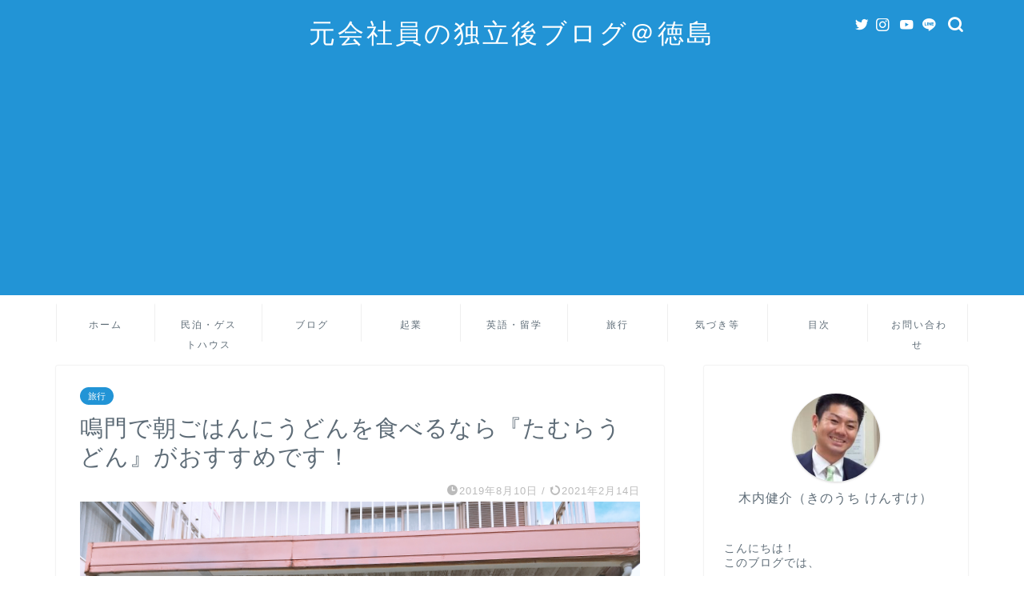

--- FILE ---
content_type: text/html; charset=UTF-8
request_url: https://binarysupport-club.com/travel/narutosyokuji-2/
body_size: 22303
content:
<!DOCTYPE html>
<html lang="ja">
<head prefix="og: http://ogp.me/ns# fb: http://ogp.me/ns/fb# article: http://ogp.me/ns/article#">
<meta charset="utf-8">
<meta http-equiv="X-UA-Compatible" content="IE=edge">
<meta name="viewport" content="width=device-width, initial-scale=1">
<!-- ここからOGP -->
<meta property="og:type" content="blog">
<meta property="og:title" content="鳴門で朝ごはんにうどんを食べるなら『たむらうどん』がおすすめです！｜元会社員の独立後ブログ＠徳島"> 
<meta property="og:url" content="https://binarysupport-club.com/travel/narutosyokuji-2/"> 
<meta property="og:description" content="徳島県鳴門市でうどんを食べるならぜひ『たむらうどん』に行ってみてください。この記事では注文の仕方や精算方法、駐車場の位置などたむらうどんの情報をまとめていますのでぜひご覧ください。"> 
<meta property="og:image" content="https://binarysupport-club.com/wp-content/uploads/2019/08/IMG_9411.jpg">
<meta property="og:site_name" content="元会社員の独立後ブログ＠徳島">
<meta property="fb:admins" content="">
<meta name="twitter:card" content="summary_large_image">
<!-- ここまでOGP --> 

<meta name="description" itemprop="description" content="徳島県鳴門市でうどんを食べるならぜひ『たむらうどん』に行ってみてください。この記事では注文の仕方や精算方法、駐車場の位置などたむらうどんの情報をまとめていますのでぜひご覧ください。" >
<meta name="keywords" itemprop="keywords" content="鳴門 うどん" >
<link rel="shortcut icon" href="https://binarysupport-club.com/wp-content/themes/jin/favicon.ico">
<link rel="canonical" href="https://binarysupport-club.com/travel/narutosyokuji-2/">
<title>鳴門で朝ごはんにうどんを食べるなら『たむらうどん』がおすすめです！｜元会社員の独立後ブログ＠徳島</title>
<meta name='robots' content='max-image-preview:large' />
<link rel='dns-prefetch' href='//ajax.googleapis.com' />
<link rel='dns-prefetch' href='//cdnjs.cloudflare.com' />
<link rel='dns-prefetch' href='//use.fontawesome.com' />
<link rel='dns-prefetch' href='//v0.wordpress.com' />
<link rel="alternate" type="application/rss+xml" title="元会社員の独立後ブログ＠徳島 &raquo; フィード" href="https://binarysupport-club.com/feed/" />
<link rel="alternate" type="application/rss+xml" title="元会社員の独立後ブログ＠徳島 &raquo; コメントフィード" href="https://binarysupport-club.com/comments/feed/" />
<link rel="alternate" type="application/rss+xml" title="元会社員の独立後ブログ＠徳島 &raquo; 鳴門で朝ごはんにうどんを食べるなら『たむらうどん』がおすすめです！ のコメントのフィード" href="https://binarysupport-club.com/travel/narutosyokuji-2/feed/" />
<script type="text/javascript">
window._wpemojiSettings = {"baseUrl":"https:\/\/s.w.org\/images\/core\/emoji\/14.0.0\/72x72\/","ext":".png","svgUrl":"https:\/\/s.w.org\/images\/core\/emoji\/14.0.0\/svg\/","svgExt":".svg","source":{"concatemoji":"https:\/\/binarysupport-club.com\/wp-includes\/js\/wp-emoji-release.min.js?ver=6.1.9"}};
/*! This file is auto-generated */
!function(e,a,t){var n,r,o,i=a.createElement("canvas"),p=i.getContext&&i.getContext("2d");function s(e,t){var a=String.fromCharCode,e=(p.clearRect(0,0,i.width,i.height),p.fillText(a.apply(this,e),0,0),i.toDataURL());return p.clearRect(0,0,i.width,i.height),p.fillText(a.apply(this,t),0,0),e===i.toDataURL()}function c(e){var t=a.createElement("script");t.src=e,t.defer=t.type="text/javascript",a.getElementsByTagName("head")[0].appendChild(t)}for(o=Array("flag","emoji"),t.supports={everything:!0,everythingExceptFlag:!0},r=0;r<o.length;r++)t.supports[o[r]]=function(e){if(p&&p.fillText)switch(p.textBaseline="top",p.font="600 32px Arial",e){case"flag":return s([127987,65039,8205,9895,65039],[127987,65039,8203,9895,65039])?!1:!s([55356,56826,55356,56819],[55356,56826,8203,55356,56819])&&!s([55356,57332,56128,56423,56128,56418,56128,56421,56128,56430,56128,56423,56128,56447],[55356,57332,8203,56128,56423,8203,56128,56418,8203,56128,56421,8203,56128,56430,8203,56128,56423,8203,56128,56447]);case"emoji":return!s([129777,127995,8205,129778,127999],[129777,127995,8203,129778,127999])}return!1}(o[r]),t.supports.everything=t.supports.everything&&t.supports[o[r]],"flag"!==o[r]&&(t.supports.everythingExceptFlag=t.supports.everythingExceptFlag&&t.supports[o[r]]);t.supports.everythingExceptFlag=t.supports.everythingExceptFlag&&!t.supports.flag,t.DOMReady=!1,t.readyCallback=function(){t.DOMReady=!0},t.supports.everything||(n=function(){t.readyCallback()},a.addEventListener?(a.addEventListener("DOMContentLoaded",n,!1),e.addEventListener("load",n,!1)):(e.attachEvent("onload",n),a.attachEvent("onreadystatechange",function(){"complete"===a.readyState&&t.readyCallback()})),(e=t.source||{}).concatemoji?c(e.concatemoji):e.wpemoji&&e.twemoji&&(c(e.twemoji),c(e.wpemoji)))}(window,document,window._wpemojiSettings);
</script>
<style type="text/css">
img.wp-smiley,
img.emoji {
	display: inline !important;
	border: none !important;
	box-shadow: none !important;
	height: 1em !important;
	width: 1em !important;
	margin: 0 0.07em !important;
	vertical-align: -0.1em !important;
	background: none !important;
	padding: 0 !important;
}
</style>
	<link rel='stylesheet' id='wp-block-library-css' href='https://binarysupport-club.com/wp-includes/css/dist/block-library/style.min.css?ver=6.1.9' type='text/css' media='all' />
<style id='wp-block-library-inline-css' type='text/css'>
.has-text-align-justify{text-align:justify;}
</style>
<link rel='stylesheet' id='mediaelement-css' href='https://binarysupport-club.com/wp-includes/js/mediaelement/mediaelementplayer-legacy.min.css?ver=4.2.17' type='text/css' media='all' />
<link rel='stylesheet' id='wp-mediaelement-css' href='https://binarysupport-club.com/wp-includes/js/mediaelement/wp-mediaelement.min.css?ver=6.1.9' type='text/css' media='all' />
<link rel='stylesheet' id='classic-theme-styles-css' href='https://binarysupport-club.com/wp-includes/css/classic-themes.min.css?ver=1' type='text/css' media='all' />
<style id='global-styles-inline-css' type='text/css'>
body{--wp--preset--color--black: #000000;--wp--preset--color--cyan-bluish-gray: #abb8c3;--wp--preset--color--white: #ffffff;--wp--preset--color--pale-pink: #f78da7;--wp--preset--color--vivid-red: #cf2e2e;--wp--preset--color--luminous-vivid-orange: #ff6900;--wp--preset--color--luminous-vivid-amber: #fcb900;--wp--preset--color--light-green-cyan: #7bdcb5;--wp--preset--color--vivid-green-cyan: #00d084;--wp--preset--color--pale-cyan-blue: #8ed1fc;--wp--preset--color--vivid-cyan-blue: #0693e3;--wp--preset--color--vivid-purple: #9b51e0;--wp--preset--gradient--vivid-cyan-blue-to-vivid-purple: linear-gradient(135deg,rgba(6,147,227,1) 0%,rgb(155,81,224) 100%);--wp--preset--gradient--light-green-cyan-to-vivid-green-cyan: linear-gradient(135deg,rgb(122,220,180) 0%,rgb(0,208,130) 100%);--wp--preset--gradient--luminous-vivid-amber-to-luminous-vivid-orange: linear-gradient(135deg,rgba(252,185,0,1) 0%,rgba(255,105,0,1) 100%);--wp--preset--gradient--luminous-vivid-orange-to-vivid-red: linear-gradient(135deg,rgba(255,105,0,1) 0%,rgb(207,46,46) 100%);--wp--preset--gradient--very-light-gray-to-cyan-bluish-gray: linear-gradient(135deg,rgb(238,238,238) 0%,rgb(169,184,195) 100%);--wp--preset--gradient--cool-to-warm-spectrum: linear-gradient(135deg,rgb(74,234,220) 0%,rgb(151,120,209) 20%,rgb(207,42,186) 40%,rgb(238,44,130) 60%,rgb(251,105,98) 80%,rgb(254,248,76) 100%);--wp--preset--gradient--blush-light-purple: linear-gradient(135deg,rgb(255,206,236) 0%,rgb(152,150,240) 100%);--wp--preset--gradient--blush-bordeaux: linear-gradient(135deg,rgb(254,205,165) 0%,rgb(254,45,45) 50%,rgb(107,0,62) 100%);--wp--preset--gradient--luminous-dusk: linear-gradient(135deg,rgb(255,203,112) 0%,rgb(199,81,192) 50%,rgb(65,88,208) 100%);--wp--preset--gradient--pale-ocean: linear-gradient(135deg,rgb(255,245,203) 0%,rgb(182,227,212) 50%,rgb(51,167,181) 100%);--wp--preset--gradient--electric-grass: linear-gradient(135deg,rgb(202,248,128) 0%,rgb(113,206,126) 100%);--wp--preset--gradient--midnight: linear-gradient(135deg,rgb(2,3,129) 0%,rgb(40,116,252) 100%);--wp--preset--duotone--dark-grayscale: url('#wp-duotone-dark-grayscale');--wp--preset--duotone--grayscale: url('#wp-duotone-grayscale');--wp--preset--duotone--purple-yellow: url('#wp-duotone-purple-yellow');--wp--preset--duotone--blue-red: url('#wp-duotone-blue-red');--wp--preset--duotone--midnight: url('#wp-duotone-midnight');--wp--preset--duotone--magenta-yellow: url('#wp-duotone-magenta-yellow');--wp--preset--duotone--purple-green: url('#wp-duotone-purple-green');--wp--preset--duotone--blue-orange: url('#wp-duotone-blue-orange');--wp--preset--font-size--small: 13px;--wp--preset--font-size--medium: 20px;--wp--preset--font-size--large: 36px;--wp--preset--font-size--x-large: 42px;--wp--preset--spacing--20: 0.44rem;--wp--preset--spacing--30: 0.67rem;--wp--preset--spacing--40: 1rem;--wp--preset--spacing--50: 1.5rem;--wp--preset--spacing--60: 2.25rem;--wp--preset--spacing--70: 3.38rem;--wp--preset--spacing--80: 5.06rem;}:where(.is-layout-flex){gap: 0.5em;}body .is-layout-flow > .alignleft{float: left;margin-inline-start: 0;margin-inline-end: 2em;}body .is-layout-flow > .alignright{float: right;margin-inline-start: 2em;margin-inline-end: 0;}body .is-layout-flow > .aligncenter{margin-left: auto !important;margin-right: auto !important;}body .is-layout-constrained > .alignleft{float: left;margin-inline-start: 0;margin-inline-end: 2em;}body .is-layout-constrained > .alignright{float: right;margin-inline-start: 2em;margin-inline-end: 0;}body .is-layout-constrained > .aligncenter{margin-left: auto !important;margin-right: auto !important;}body .is-layout-constrained > :where(:not(.alignleft):not(.alignright):not(.alignfull)){max-width: var(--wp--style--global--content-size);margin-left: auto !important;margin-right: auto !important;}body .is-layout-constrained > .alignwide{max-width: var(--wp--style--global--wide-size);}body .is-layout-flex{display: flex;}body .is-layout-flex{flex-wrap: wrap;align-items: center;}body .is-layout-flex > *{margin: 0;}:where(.wp-block-columns.is-layout-flex){gap: 2em;}.has-black-color{color: var(--wp--preset--color--black) !important;}.has-cyan-bluish-gray-color{color: var(--wp--preset--color--cyan-bluish-gray) !important;}.has-white-color{color: var(--wp--preset--color--white) !important;}.has-pale-pink-color{color: var(--wp--preset--color--pale-pink) !important;}.has-vivid-red-color{color: var(--wp--preset--color--vivid-red) !important;}.has-luminous-vivid-orange-color{color: var(--wp--preset--color--luminous-vivid-orange) !important;}.has-luminous-vivid-amber-color{color: var(--wp--preset--color--luminous-vivid-amber) !important;}.has-light-green-cyan-color{color: var(--wp--preset--color--light-green-cyan) !important;}.has-vivid-green-cyan-color{color: var(--wp--preset--color--vivid-green-cyan) !important;}.has-pale-cyan-blue-color{color: var(--wp--preset--color--pale-cyan-blue) !important;}.has-vivid-cyan-blue-color{color: var(--wp--preset--color--vivid-cyan-blue) !important;}.has-vivid-purple-color{color: var(--wp--preset--color--vivid-purple) !important;}.has-black-background-color{background-color: var(--wp--preset--color--black) !important;}.has-cyan-bluish-gray-background-color{background-color: var(--wp--preset--color--cyan-bluish-gray) !important;}.has-white-background-color{background-color: var(--wp--preset--color--white) !important;}.has-pale-pink-background-color{background-color: var(--wp--preset--color--pale-pink) !important;}.has-vivid-red-background-color{background-color: var(--wp--preset--color--vivid-red) !important;}.has-luminous-vivid-orange-background-color{background-color: var(--wp--preset--color--luminous-vivid-orange) !important;}.has-luminous-vivid-amber-background-color{background-color: var(--wp--preset--color--luminous-vivid-amber) !important;}.has-light-green-cyan-background-color{background-color: var(--wp--preset--color--light-green-cyan) !important;}.has-vivid-green-cyan-background-color{background-color: var(--wp--preset--color--vivid-green-cyan) !important;}.has-pale-cyan-blue-background-color{background-color: var(--wp--preset--color--pale-cyan-blue) !important;}.has-vivid-cyan-blue-background-color{background-color: var(--wp--preset--color--vivid-cyan-blue) !important;}.has-vivid-purple-background-color{background-color: var(--wp--preset--color--vivid-purple) !important;}.has-black-border-color{border-color: var(--wp--preset--color--black) !important;}.has-cyan-bluish-gray-border-color{border-color: var(--wp--preset--color--cyan-bluish-gray) !important;}.has-white-border-color{border-color: var(--wp--preset--color--white) !important;}.has-pale-pink-border-color{border-color: var(--wp--preset--color--pale-pink) !important;}.has-vivid-red-border-color{border-color: var(--wp--preset--color--vivid-red) !important;}.has-luminous-vivid-orange-border-color{border-color: var(--wp--preset--color--luminous-vivid-orange) !important;}.has-luminous-vivid-amber-border-color{border-color: var(--wp--preset--color--luminous-vivid-amber) !important;}.has-light-green-cyan-border-color{border-color: var(--wp--preset--color--light-green-cyan) !important;}.has-vivid-green-cyan-border-color{border-color: var(--wp--preset--color--vivid-green-cyan) !important;}.has-pale-cyan-blue-border-color{border-color: var(--wp--preset--color--pale-cyan-blue) !important;}.has-vivid-cyan-blue-border-color{border-color: var(--wp--preset--color--vivid-cyan-blue) !important;}.has-vivid-purple-border-color{border-color: var(--wp--preset--color--vivid-purple) !important;}.has-vivid-cyan-blue-to-vivid-purple-gradient-background{background: var(--wp--preset--gradient--vivid-cyan-blue-to-vivid-purple) !important;}.has-light-green-cyan-to-vivid-green-cyan-gradient-background{background: var(--wp--preset--gradient--light-green-cyan-to-vivid-green-cyan) !important;}.has-luminous-vivid-amber-to-luminous-vivid-orange-gradient-background{background: var(--wp--preset--gradient--luminous-vivid-amber-to-luminous-vivid-orange) !important;}.has-luminous-vivid-orange-to-vivid-red-gradient-background{background: var(--wp--preset--gradient--luminous-vivid-orange-to-vivid-red) !important;}.has-very-light-gray-to-cyan-bluish-gray-gradient-background{background: var(--wp--preset--gradient--very-light-gray-to-cyan-bluish-gray) !important;}.has-cool-to-warm-spectrum-gradient-background{background: var(--wp--preset--gradient--cool-to-warm-spectrum) !important;}.has-blush-light-purple-gradient-background{background: var(--wp--preset--gradient--blush-light-purple) !important;}.has-blush-bordeaux-gradient-background{background: var(--wp--preset--gradient--blush-bordeaux) !important;}.has-luminous-dusk-gradient-background{background: var(--wp--preset--gradient--luminous-dusk) !important;}.has-pale-ocean-gradient-background{background: var(--wp--preset--gradient--pale-ocean) !important;}.has-electric-grass-gradient-background{background: var(--wp--preset--gradient--electric-grass) !important;}.has-midnight-gradient-background{background: var(--wp--preset--gradient--midnight) !important;}.has-small-font-size{font-size: var(--wp--preset--font-size--small) !important;}.has-medium-font-size{font-size: var(--wp--preset--font-size--medium) !important;}.has-large-font-size{font-size: var(--wp--preset--font-size--large) !important;}.has-x-large-font-size{font-size: var(--wp--preset--font-size--x-large) !important;}
.wp-block-navigation a:where(:not(.wp-element-button)){color: inherit;}
:where(.wp-block-columns.is-layout-flex){gap: 2em;}
.wp-block-pullquote{font-size: 1.5em;line-height: 1.6;}
</style>
<link rel='stylesheet' id='contact-form-7-css' href='https://binarysupport-club.com/wp-content/plugins/contact-form-7/includes/css/styles.css?ver=5.7' type='text/css' media='all' />
<link rel='stylesheet' id='yyi_rinker_stylesheet-css' href='https://binarysupport-club.com/wp-content/plugins/yyi-rinker/css/style.css?v=1.1.10&#038;ver=6.1.9' type='text/css' media='all' />
<link rel='stylesheet' id='parent-style-css' href='https://binarysupport-club.com/wp-content/themes/jin/style.css?ver=6.1.9' type='text/css' media='all' />
<link rel='stylesheet' id='theme-style-css' href='https://binarysupport-club.com/wp-content/themes/jin-child/style.css?ver=6.1.9' type='text/css' media='all' />
<link rel='stylesheet' id='fontawesome-style-css' href='https://use.fontawesome.com/releases/v5.6.3/css/all.css?ver=6.1.9' type='text/css' media='all' />
<link rel='stylesheet' id='swiper-style-css' href='https://cdnjs.cloudflare.com/ajax/libs/Swiper/4.0.7/css/swiper.min.css?ver=6.1.9' type='text/css' media='all' />
<link rel='stylesheet' id='jetpack_css-css' href='https://binarysupport-club.com/wp-content/plugins/jetpack/css/jetpack.css?ver=11.6.2' type='text/css' media='all' />
<script type='text/javascript' src='https://ajax.googleapis.com/ajax/libs/jquery/1.12.4/jquery.min.js?ver=6.1.9' id='jquery-js'></script>
<script type='text/javascript' src='https://binarysupport-club.com/wp-content/plugins/yyi-rinker/js/event-tracking.js?v=1.1.10' id='yyi_rinker_event_tracking_script-js'></script>
<link rel="https://api.w.org/" href="https://binarysupport-club.com/wp-json/" /><link rel="alternate" type="application/json" href="https://binarysupport-club.com/wp-json/wp/v2/posts/6506" /><link rel='shortlink' href='https://wp.me/p9CE2P-1GW' />
<link rel="alternate" type="application/json+oembed" href="https://binarysupport-club.com/wp-json/oembed/1.0/embed?url=https%3A%2F%2Fbinarysupport-club.com%2Ftravel%2Fnarutosyokuji-2%2F" />
<link rel="alternate" type="text/xml+oembed" href="https://binarysupport-club.com/wp-json/oembed/1.0/embed?url=https%3A%2F%2Fbinarysupport-club.com%2Ftravel%2Fnarutosyokuji-2%2F&#038;format=xml" />
	<style>img#wpstats{display:none}</style>
		<script type="text/javascript" language="javascript">
    var vc_pid = "886574792";
</script><script type="text/javascript" src="//aml.valuecommerce.com/vcdal.js" async></script><style>
.yyi-rinker-images {
    display: flex;
    justify-content: center;
    align-items: center;
    position: relative;

}
div.yyi-rinker-image img.yyi-rinker-main-img.hidden {
    display: none;
}

.yyi-rinker-images-arrow {
    cursor: pointer;
    position: absolute;
    top: 50%;
    display: block;
    margin-top: -11px;
    opacity: 0.6;
    width: 22px;
}

.yyi-rinker-images-arrow-left{
    left: -10px;
}
.yyi-rinker-images-arrow-right{
    right: -10px;
}

.yyi-rinker-images-arrow-left.hidden {
    display: none;
}

.yyi-rinker-images-arrow-right.hidden {
    display: none;
}
div.yyi-rinker-contents.yyi-rinker-design-tate  div.yyi-rinker-box{
    flex-direction: column;
}

div.yyi-rinker-contents.yyi-rinker-design-slim div.yyi-rinker-box .yyi-rinker-links {
    flex-direction: column;
}

div.yyi-rinker-contents.yyi-rinker-design-slim div.yyi-rinker-info {
    width: 100%;
}

div.yyi-rinker-contents.yyi-rinker-design-slim .yyi-rinker-title {
    text-align: center;
}

div.yyi-rinker-contents.yyi-rinker-design-slim .yyi-rinker-links {
    text-align: center;
}
div.yyi-rinker-contents.yyi-rinker-design-slim .yyi-rinker-image {
    margin: auto;
}

div.yyi-rinker-contents.yyi-rinker-design-slim div.yyi-rinker-info ul.yyi-rinker-links li {
	align-self: stretch;
}
div.yyi-rinker-contents.yyi-rinker-design-slim div.yyi-rinker-box div.yyi-rinker-info {
	padding: 0;
}
div.yyi-rinker-contents.yyi-rinker-design-slim div.yyi-rinker-box {
	flex-direction: column;
	padding: 14px 5px 0;
}

.yyi-rinker-design-slim div.yyi-rinker-box div.yyi-rinker-info {
	text-align: center;
}

.yyi-rinker-design-slim div.price-box span.price {
	display: block;
}

div.yyi-rinker-contents.yyi-rinker-design-slim div.yyi-rinker-info div.yyi-rinker-title a{
	font-size:16px;
}

div.yyi-rinker-contents.yyi-rinker-design-slim ul.yyi-rinker-links li.amazonkindlelink:before,  div.yyi-rinker-contents.yyi-rinker-design-slim ul.yyi-rinker-links li.amazonlink:before,  div.yyi-rinker-contents.yyi-rinker-design-slim ul.yyi-rinker-links li.rakutenlink:before,  div.yyi-rinker-contents.yyi-rinker-design-slim ul.yyi-rinker-links li.yahoolink:before {
	font-size:12px;
}

div.yyi-rinker-contents.yyi-rinker-design-slim ul.yyi-rinker-links li a {
	font-size: 13px;
}
.entry-content ul.yyi-rinker-links li {
	padding: 0;
}

				</style>	<style type="text/css">
		#wrapper{
							background-color: #ffffff;
				background-image: url();
					}
		.related-entry-headline-text span:before,
		#comment-title span:before,
		#reply-title span:before{
			background-color: #2294d6;
			border-color: #2294d6!important;
		}
		
		#breadcrumb:after,
		#page-top a{	
			background-color: #5e6c77;
		}
				footer{
			background-color: #5e6c77;
		}
		.footer-inner a,
		#copyright,
		#copyright-center{
			border-color: #fff!important;
			color: #fff!important;
		}
		#footer-widget-area
		{
			border-color: #fff!important;
		}
				.page-top-footer a{
			color: #5e6c77!important;
		}
				#breadcrumb ul li,
		#breadcrumb ul li a{
			color: #5e6c77!important;
		}
		
		body,
		a,
		a:link,
		a:visited,
		.my-profile,
		.widgettitle,
		.tabBtn-mag label{
			color: #5e6c77;
		}
		a:hover{
			color: #ff6768;
		}
						.widget_nav_menu ul > li > a:before,
		.widget_categories ul > li > a:before,
		.widget_pages ul > li > a:before,
		.widget_recent_entries ul > li > a:before,
		.widget_archive ul > li > a:before,
		.widget_archive form:after,
		.widget_categories form:after,
		.widget_nav_menu ul > li > ul.sub-menu > li > a:before,
		.widget_categories ul > li > .children > li > a:before,
		.widget_pages ul > li > .children > li > a:before,
		.widget_nav_menu ul > li > ul.sub-menu > li > ul.sub-menu li > a:before,
		.widget_categories ul > li > .children > li > .children li > a:before,
		.widget_pages ul > li > .children > li > .children li > a:before{
			color: #2294d6;
		}
		.widget_nav_menu ul .sub-menu .sub-menu li a:before{
			background-color: #5e6c77!important;
		}
		footer .footer-widget,
		footer .footer-widget a,
		footer .footer-widget ul li,
		.footer-widget.widget_nav_menu ul > li > a:before,
		.footer-widget.widget_categories ul > li > a:before,
		.footer-widget.widget_recent_entries ul > li > a:before,
		.footer-widget.widget_pages ul > li > a:before,
		.footer-widget.widget_archive ul > li > a:before,
		footer .widget_tag_cloud .tagcloud a:before{
			color: #fff!important;
			border-color: #fff!important;
		}
		footer .footer-widget .widgettitle{
			color: #fff!important;
			border-color: #2294d6!important;
		}
		footer .widget_nav_menu ul .children .children li a:before,
		footer .widget_categories ul .children .children li a:before,
		footer .widget_nav_menu ul .sub-menu .sub-menu li a:before{
			background-color: #fff!important;
		}
		#drawernav a:hover,
		.post-list-title,
		#prev-next p,
		#toc_container .toc_list li a{
			color: #5e6c77!important;
		}
		
		#header-box{
			background-color: #2294d6;
		}
						@media (min-width: 768px) {
		#header-box .header-box10-bg:before,
		#header-box .header-box11-bg:before{
			border-radius: 2px;
		}
		}
										@media (min-width: 768px) {
			.top-image-meta{
				margin-top: calc(0px - 30px);
			}
		}
		@media (min-width: 1200px) {
			.top-image-meta{
				margin-top: calc(0px);
			}
		}
				.pickup-contents:before{
			background-color: #2294d6!important;
		}
		
		.main-image-text{
			color: #5e6c77;
		}
		.main-image-text-sub{
			color: #5e6c77;
		}
		
				@media (min-width: 481px) {
			#site-info{
				padding-top: 20px!important;
				padding-bottom: 20px!important;
			}
		}
		
		#site-info span a{
			color: #ffffff!important;
		}
		
				#headmenu .headsns .line a svg{
			fill: #ffffff!important;
		}
		#headmenu .headsns a,
		#headmenu{
			color: #ffffff!important;
			border-color:#ffffff!important;
		}
						.profile-follow .line-sns a svg{
			fill: #2294d6!important;
		}
		.profile-follow .line-sns a:hover svg{
			fill: #2294d6!important;
		}
		.profile-follow a{
			color: #2294d6!important;
			border-color:#2294d6!important;
		}
		.profile-follow a:hover,
		#headmenu .headsns a:hover{
			color:#2294d6!important;
			border-color:#2294d6!important;
		}
				.search-box:hover{
			color:#2294d6!important;
			border-color:#2294d6!important;
		}
				#header #headmenu .headsns .line a:hover svg{
			fill:#2294d6!important;
		}
		.cps-icon-bar,
		#navtoggle:checked + .sp-menu-open .cps-icon-bar{
			background-color: #ffffff;
		}
		#nav-container{
			background-color: #ffffff;
		}
		.menu-box .menu-item svg{
			fill:#5e6c77;
		}
		#drawernav ul.menu-box > li > a,
		#drawernav2 ul.menu-box > li > a,
		#drawernav3 ul.menu-box > li > a,
		#drawernav4 ul.menu-box > li > a,
		#drawernav5 ul.menu-box > li > a,
		#drawernav ul.menu-box > li.menu-item-has-children:after,
		#drawernav2 ul.menu-box > li.menu-item-has-children:after,
		#drawernav3 ul.menu-box > li.menu-item-has-children:after,
		#drawernav4 ul.menu-box > li.menu-item-has-children:after,
		#drawernav5 ul.menu-box > li.menu-item-has-children:after{
			color: #5e6c77!important;
		}
		#drawernav ul.menu-box li a,
		#drawernav2 ul.menu-box li a,
		#drawernav3 ul.menu-box li a,
		#drawernav4 ul.menu-box li a,
		#drawernav5 ul.menu-box li a{
			font-size: 12px!important;
		}
		#drawernav3 ul.menu-box > li{
			color: #5e6c77!important;
		}
		#drawernav4 .menu-box > .menu-item > a:after,
		#drawernav3 .menu-box > .menu-item > a:after,
		#drawernav .menu-box > .menu-item > a:after{
			background-color: #5e6c77!important;
		}
		#drawernav2 .menu-box > .menu-item:hover,
		#drawernav5 .menu-box > .menu-item:hover{
			border-top-color: #2294d6!important;
		}
				.cps-info-bar a{
			background-color: #ffcd44!important;
		}
				@media (min-width: 768px) {
			.post-list-mag .post-list-item:not(:nth-child(2n)){
				margin-right: 2.6%;
			}
		}
				@media (min-width: 768px) {
			#tab-1:checked ~ .tabBtn-mag li [for="tab-1"]:after,
			#tab-2:checked ~ .tabBtn-mag li [for="tab-2"]:after,
			#tab-3:checked ~ .tabBtn-mag li [for="tab-3"]:after,
			#tab-4:checked ~ .tabBtn-mag li [for="tab-4"]:after{
				border-top-color: #2294d6!important;
			}
			.tabBtn-mag label{
				border-bottom-color: #2294d6!important;
			}
		}
		#tab-1:checked ~ .tabBtn-mag li [for="tab-1"],
		#tab-2:checked ~ .tabBtn-mag li [for="tab-2"],
		#tab-3:checked ~ .tabBtn-mag li [for="tab-3"],
		#tab-4:checked ~ .tabBtn-mag li [for="tab-4"],
		#prev-next a.next:after,
		#prev-next a.prev:after,
		.more-cat-button a:hover span:before{
			background-color: #2294d6!important;
		}
		

		.swiper-slide .post-list-cat,
		.post-list-mag .post-list-cat,
		.post-list-mag3col .post-list-cat,
		.post-list-mag-sp1col .post-list-cat,
		.swiper-pagination-bullet-active,
		.pickup-cat,
		.post-list .post-list-cat,
		#breadcrumb .bcHome a:hover span:before,
		.popular-item:nth-child(1) .pop-num,
		.popular-item:nth-child(2) .pop-num,
		.popular-item:nth-child(3) .pop-num{
			background-color: #2294d6!important;
		}
		.sidebar-btn a,
		.profile-sns-menu{
			background-color: #2294d6!important;
		}
		.sp-sns-menu a,
		.pickup-contents-box a:hover .pickup-title{
			border-color: #2294d6!important;
			color: #2294d6!important;
		}
				.pro-line svg{
			fill: #2294d6!important;
		}
		.cps-post-cat a,
		.meta-cat,
		.popular-cat{
			background-color: #2294d6!important;
			border-color: #2294d6!important;
		}
		.tagicon,
		.tag-box a,
		#toc_container .toc_list > li,
		#toc_container .toc_title{
			color: #2294d6!important;
		}
		.widget_tag_cloud a::before{
			color: #5e6c77!important;
		}
		.tag-box a,
		#toc_container:before{
			border-color: #2294d6!important;
		}
		.cps-post-cat a:hover{
			color: #ff6768!important;
		}
		.pagination li:not([class*="current"]) a:hover,
		.widget_tag_cloud a:hover{
			background-color: #2294d6!important;
		}
		.pagination li:not([class*="current"]) a:hover{
			opacity: 0.5!important;
		}
		.pagination li.current a{
			background-color: #2294d6!important;
			border-color: #2294d6!important;
		}
		.nextpage a:hover span {
			color: #2294d6!important;
			border-color: #2294d6!important;
		}
		.cta-content:before{
			background-color: #2294d6!important;
		}
		.cta-text,
		.info-title{
			color: #877179!important;
		}
		#footer-widget-area.footer_style1 .widgettitle{
			border-color: #2294d6!important;
		}
		.sidebar_style1 .widgettitle,
		.sidebar_style5 .widgettitle{
			border-color: #2294d6!important;
		}
		.sidebar_style2 .widgettitle,
		.sidebar_style4 .widgettitle,
		.sidebar_style6 .widgettitle,
		#home-bottom-widget .widgettitle,
		#home-top-widget .widgettitle,
		#post-bottom-widget .widgettitle,
		#post-top-widget .widgettitle{
			background-color: #2294d6!important;
		}
		#home-bottom-widget .widget_search .search-box input[type="submit"],
		#home-top-widget .widget_search .search-box input[type="submit"],
		#post-bottom-widget .widget_search .search-box input[type="submit"],
		#post-top-widget .widget_search .search-box input[type="submit"]{
			background-color: #2294d6!important;
		}
		
		.tn-logo-size{
			font-size: 240%!important;
		}
		@media (min-width: 481px) {
		.tn-logo-size img{
			width: calc(240%*0.5)!important;
		}
		}
		@media (min-width: 768px) {
		.tn-logo-size img{
			width: calc(240%*2.2)!important;
		}
		}
		@media (min-width: 1200px) {
		.tn-logo-size img{
			width: 240%!important;
		}
		}
		.sp-logo-size{
			font-size: 120%!important;
		}
		.sp-logo-size img{
			width: 120%!important;
		}
				.cps-post-main ul > li:before,
		.cps-post-main ol > li:before{
			background-color: #2294d6!important;
		}
		.profile-card .profile-title{
			background-color: #2294d6!important;
		}
		.profile-card{
			border-color: #2294d6!important;
		}
		.cps-post-main a{
			color:#002bed;
		}
		.cps-post-main .marker{
			background: -webkit-linear-gradient( transparent 80%, #ffe2e2 0% ) ;
			background: linear-gradient( transparent 80%, #ffe2e2 0% ) ;
		}
		.cps-post-main .marker2{
			background: -webkit-linear-gradient( transparent 60%, #a9eaf2 0% ) ;
			background: linear-gradient( transparent 60%, #a9eaf2 0% ) ;
		}
		.cps-post-main .jic-sc{
			color:#e9546b;
		}
		
		
		.simple-box1{
			border-color:#51a5d6!important;
		}
		.simple-box2{
			border-color:#f2bf7d!important;
		}
		.simple-box3{
			border-color:#2294d6!important;
		}
		.simple-box4{
			border-color:#7badd8!important;
		}
		.simple-box4:before{
			background-color: #7badd8;
		}
		.simple-box5{
			border-color:#e896c7!important;
		}
		.simple-box5:before{
			background-color: #e896c7;
		}
		.simple-box6{
			background-color:#fffdef!important;
		}
		.simple-box7{
			border-color:#def1f9!important;
		}
		.simple-box7:before{
			background-color:#def1f9!important;
		}
		.simple-box8{
			border-color:#96ddc1!important;
		}
		.simple-box8:before{
			background-color:#96ddc1!important;
		}
		.simple-box9:before{
			background-color:#e1c0e8!important;
		}
				.simple-box9:after{
			border-color:#e1c0e8 #e1c0e8 #fff #fff!important;
		}
				
		.kaisetsu-box1:before,
		.kaisetsu-box1-title{
			background-color:#ffb49e!important;
		}
		.kaisetsu-box2{
			border-color:#68d6cb!important;
		}
		.kaisetsu-box2-title{
			background-color:#68d6cb!important;
		}
		.kaisetsu-box4{
			border-color:#ea91a9!important;
		}
		.kaisetsu-box4-title{
			background-color:#ea91a9!important;
		}
		.kaisetsu-box5:before{
			background-color:#57b3ba!important;
		}
		.kaisetsu-box5-title{
			background-color:#57b3ba!important;
		}
		
		.concept-box1{
			border-color:#85db8f!important;
		}
		.concept-box1:after{
			background-color:#85db8f!important;
		}
		.concept-box1:before{
			content:"ポイント"!important;
			color:#85db8f!important;
		}
		.concept-box2{
			border-color:#f7cf6a!important;
		}
		.concept-box2:after{
			background-color:#f7cf6a!important;
		}
		.concept-box2:before{
			content:"注意点"!important;
			color:#f7cf6a!important;
		}
		.concept-box3{
			border-color:#86cee8!important;
		}
		.concept-box3:after{
			background-color:#86cee8!important;
		}
		.concept-box3:before{
			content:"おすすめ"!important;
			color:#86cee8!important;
		}
		.concept-box4{
			border-color:#ed8989!important;
		}
		.concept-box4:after{
			background-color:#ed8989!important;
		}
		.concept-box4:before{
			content:"悪い例"!important;
			color:#ed8989!important;
		}
		.concept-box5{
			border-color:#9e9e9e!important;
		}
		.concept-box5:after{
			background-color:#9e9e9e!important;
		}
		.concept-box5:before{
			content:"参考"!important;
			color:#9e9e9e!important;
		}
		.concept-box6{
			border-color:#8eaced!important;
		}
		.concept-box6:after{
			background-color:#8eaced!important;
		}
		.concept-box6:before{
			content:"覚えておこう！"!important;
			color:#8eaced!important;
		}
		
		.innerlink-box1,
		.blog-card{
			border-color:#ff6868!important;
		}
		.innerlink-box1-title{
			background-color:#ff6868!important;
			border-color:#ff6868!important;
		}
		.innerlink-box1:before,
		.blog-card-hl-box{
			background-color:#ff6868!important;
		}
				
		.jin-ac-box01-title::after{
			color: #2294d6;
		}
		
		.color-button01 a,
		.color-button01 a:hover,
		.color-button01:before{
			background-color: #2294d6!important;
		}
		.top-image-btn-color a,
		.top-image-btn-color a:hover,
		.top-image-btn-color:before{
			background-color: #ffcd44!important;
		}
		.color-button02 a,
		.color-button02 a:hover,
		.color-button02:before{
			background-color: #ff6868!important;
		}
		
		.color-button01-big a,
		.color-button01-big a:hover,
		.color-button01-big:before{
			background-color: #ff6768!important;
		}
		.color-button01-big a,
		.color-button01-big:before{
			border-radius: 5px!important;
		}
		.color-button01-big a{
			padding-top: 20px!important;
			padding-bottom: 20px!important;
		}
		
		.color-button02-big a,
		.color-button02-big a:hover,
		.color-button02-big:before{
			background-color: #3b9dd6!important;
		}
		.color-button02-big a,
		.color-button02-big:before{
			border-radius: 40px!important;
		}
		.color-button02-big a{
			padding-top: 20px!important;
			padding-bottom: 20px!important;
		}
				.color-button01-big{
			width: 75%!important;
		}
		.color-button02-big{
			width: 75%!important;
		}
				
		
					.top-image-btn-color a:hover,
			.color-button01 a:hover,
			.color-button02 a:hover,
			.color-button01-big a:hover,
			.color-button02-big a:hover{
				opacity: 1;
			}
				
		.h2-style01 h2,
		.h2-style02 h2:before,
		.h2-style03 h2,
		.h2-style04 h2:before,
		.h2-style05 h2,
		.h2-style07 h2:before,
		.h2-style07 h2:after,
		.h3-style03 h3:before,
		.h3-style02 h3:before,
		.h3-style05 h3:before,
		.h3-style07 h3:before,
		.h2-style08 h2:after,
		.h2-style10 h2:before,
		.h2-style10 h2:after,
		.h3-style02 h3:after,
		.h4-style02 h4:before{
			background-color: #2294d6!important;
		}
		.h3-style01 h3,
		.h3-style04 h3,
		.h3-style05 h3,
		.h3-style06 h3,
		.h4-style01 h4,
		.h2-style02 h2,
		.h2-style08 h2,
		.h2-style08 h2:before,
		.h2-style09 h2,
		.h4-style03 h4{
			border-color: #2294d6!important;
		}
		.h2-style05 h2:before{
			border-top-color: #2294d6!important;
		}
		.h2-style06 h2:before,
		.sidebar_style3 .widgettitle:after{
			background-image: linear-gradient(
				-45deg,
				transparent 25%,
				#2294d6 25%,
				#2294d6 50%,
				transparent 50%,
				transparent 75%,
				#2294d6 75%,
				#2294d6			);
		}
				.jin-h2-icons.h2-style02 h2 .jic:before,
		.jin-h2-icons.h2-style04 h2 .jic:before,
		.jin-h2-icons.h2-style06 h2 .jic:before,
		.jin-h2-icons.h2-style07 h2 .jic:before,
		.jin-h2-icons.h2-style08 h2 .jic:before,
		.jin-h2-icons.h2-style09 h2 .jic:before,
		.jin-h2-icons.h2-style10 h2 .jic:before,
		.jin-h3-icons.h3-style01 h3 .jic:before,
		.jin-h3-icons.h3-style02 h3 .jic:before,
		.jin-h3-icons.h3-style03 h3 .jic:before,
		.jin-h3-icons.h3-style04 h3 .jic:before,
		.jin-h3-icons.h3-style05 h3 .jic:before,
		.jin-h3-icons.h3-style06 h3 .jic:before,
		.jin-h3-icons.h3-style07 h3 .jic:before,
		.jin-h4-icons.h4-style01 h4 .jic:before,
		.jin-h4-icons.h4-style02 h4 .jic:before,
		.jin-h4-icons.h4-style03 h4 .jic:before,
		.jin-h4-icons.h4-style04 h4 .jic:before{
			color:#2294d6;
		}
		
		@media all and (-ms-high-contrast:none){
			*::-ms-backdrop, .color-button01:before,
			.color-button02:before,
			.color-button01-big:before,
			.color-button02-big:before{
				background-color: #595857!important;
			}
		}
		
		.jin-lp-h2 h2,
		.jin-lp-h2 h2{
			background-color: transparent!important;
			border-color: transparent!important;
			color: #5e6c77!important;
		}
		.jincolumn-h3style2{
			border-color:#2294d6!important;
		}
		.jinlph2-style1 h2:first-letter{
			color:#2294d6!important;
		}
		.jinlph2-style2 h2,
		.jinlph2-style3 h2{
			border-color:#2294d6!important;
		}
		.jin-photo-title .jin-fusen1-down,
		.jin-photo-title .jin-fusen1-even,
		.jin-photo-title .jin-fusen1-up{
			border-left-color:#2294d6;
		}
		.jin-photo-title .jin-fusen2,
		.jin-photo-title .jin-fusen3{
			background-color:#2294d6;
		}
		.jin-photo-title .jin-fusen2:before,
		.jin-photo-title .jin-fusen3:before {
			border-top-color: #2294d6;
		}
		.has-huge-font-size{
			font-size:42px!important;
		}
		.has-large-font-size{
			font-size:36px!important;
		}
		.has-medium-font-size{
			font-size:20px!important;
		}
		.has-normal-font-size{
			font-size:16px!important;
		}
		.has-small-font-size{
			font-size:13px!important;
		}
		
		
	</style>
<style type="text/css">.broken_link, a.broken_link {
	text-decoration: line-through;
}</style>	<style type="text/css">
		/*<!-- rtoc -->*/
		.rtoc-mokuji-content {
			background-color: #ffffff;
		}

		.rtoc-mokuji-content.frame1 {
			border: 1px solid #5b6996;
		}

		.rtoc-mokuji-content #rtoc-mokuji-title {
			color: #474747;
		}

		.rtoc-mokuji-content .rtoc-mokuji li>a {
			color: #5c5f6b;
		}

		.rtoc-mokuji-content .mokuji_ul.level-1>.rtoc-item::before {
			background-color: #6a91c1 !important;
		}

		.rtoc-mokuji-content .mokuji_ul.level-2>.rtoc-item::before {
			background-color: #6a91c1 !important;
		}

		.rtoc-mokuji-content.frame2::before,
		.rtoc-mokuji-content.frame3,
		.rtoc-mokuji-content.frame4,
		.rtoc-mokuji-content.frame5 {
			border-color: #5b6996 !important;
		}

		.rtoc-mokuji-content.frame5::before,
		.rtoc-mokuji-content.frame5::after {
			background-color: #5b6996;
		}

		.widget_block #rtoc-mokuji-wrapper .rtoc-mokuji.level-1 .rtoc-item.rtoc-current:after,
		.widget #rtoc-mokuji-wrapper .rtoc-mokuji.level-1 .rtoc-item.rtoc-current:after,
		#scrollad #rtoc-mokuji-wrapper .rtoc-mokuji.level-1 .rtoc-item.rtoc-current:after,
		#sideBarTracking #rtoc-mokuji-wrapper .rtoc-mokuji.level-1 .rtoc-item.rtoc-current:after {
			background-color: #6a91c1 !important;
		}

		.cls-1,
		.cls-2 {
			stroke: #5b6996;
		}

		.rtoc-mokuji-content .decimal_ol.level-2>.rtoc-item::before,
		.rtoc-mokuji-content .mokuji_ol.level-2>.rtoc-item::before,
		.rtoc-mokuji-content .decimal_ol.level-2>.rtoc-item::after,
		.rtoc-mokuji-content .decimal_ol.level-2>.rtoc-item::after {
			color: #6a91c1;
			background-color: #6a91c1;
		}

		.rtoc-mokuji-content .rtoc-mokuji.level-1>.rtoc-item::before {
			color: #6a91c1;
		}

		.rtoc-mokuji-content .decimal_ol>.rtoc-item::after {
			background-color: #6a91c1;
		}

		.rtoc-mokuji-content .decimal_ol>.rtoc-item::before {
			color: #6a91c1;
		}

		/*rtoc_return*/
		#rtoc_return a::before {
			background-image: url(https://binarysupport-club.com/wp-content/plugins/rich-table-of-content/include/../img/rtoc_return.png);
		}

		#rtoc_return a {
			background-color: #6a91c1 !important;
		}

		/* アクセントポイント */
		.rtoc-mokuji-content .level-1>.rtoc-item #rtocAC.accent-point::after {
			background-color: #6a91c1;
		}

		.rtoc-mokuji-content .level-2>.rtoc-item #rtocAC.accent-point::after {
			background-color: #6a91c1;
		}

		/* rtoc_addon */
			</style>
	<style type="text/css" id="wp-custom-css">.proflink a{
	display:block;
	text-align:center;
	padding:7px 10px;
	background:#aaa;/*カラーは変更*/
	width:50%;
	margin:0 auto;
	margin-top:20px;
	border-radius:20px;
	border:3px double #fff;
	font-size:0.65rem;
	color:#fff;
}
.proflink a:hover{
		opacity:0.75;
}</style>	
<!--カエレバCSS-->
<!--アプリーチCSS-->

<link rel="preload" as="font" type="font/woff" href="https://binarysupport-club.com/wp-content/themes/jin/font/jin-icons/fonts/jin-icons.ttf?c16tcv
" crossorigin>	
	<script async src="https://pagead2.googlesyndication.com/pagead/js/adsbygoogle.js?client=ca-pub-5352511862143977"
     crossorigin="anonymous"></script>
</head>
<body class="post-template-default single single-post postid-6506 single-format-standard" id="nofont-style">
<div id="wrapper">

		
	<div id="scroll-content" class="animate">
	
		<!--ヘッダー-->

								
<div id="header-box" class="tn_on header-box animate">
	<div id="header" class="header-type2 header animate">
		
		<div id="site-info" class="ef">
												<span class="tn-logo-size"><a href='https://binarysupport-club.com/' title='元会社員の独立後ブログ＠徳島' rel='home'>元会社員の独立後ブログ＠徳島</a></span>
									</div>

	
				<div id="headmenu">
			<span class="headsns tn_sns_on">
									<span class="twitter"><a href="https://twitter.com/kensukekinouchi"><i class="jic-type jin-ifont-twitter" aria-hidden="true"></i></a></span>
																	<span class="instagram">
					<a href="https://www.instagram.com/kinouchikensuke/?hl=ja"><i class="jic-type jin-ifont-instagram" aria-hidden="true"></i></a>
					</span>
													<span class="youtube">
					<a href="https://www.youtube.com/channel/UCQgQq_B4Bw6cPzjV-cNF9Cg/videos"><i class="jic-type jin-ifont-youtube" aria-hidden="true"></i></a>
					</span>
					
									<span class="line">
						<a href="https://lin.ee/OA61IZ7" target="_blank"><i class="jic-type jin-ifont-line" aria-hidden="true"></i></a>
					</span>
									

			</span>
			<span class="headsearch tn_search_on">
				<form class="search-box" role="search" method="get" id="searchform" action="https://binarysupport-club.com/">
	<input type="search" placeholder="" class="text search-text" value="" name="s" id="s">
	<input type="submit" id="searchsubmit" value="&#xe931;">
</form>
			</span>
		</div>
		
	</div>
	
		
</div>

		
	<!--グローバルナビゲーション layout1-->
				<div id="nav-container" class="header-style3-animate animate">
			<div id="drawernav2" class="ef">
				<nav class="fixed-content"><ul class="menu-box"><li class="menu-item menu-item-type-custom menu-item-object-custom menu-item-home menu-item-9556"><a href="https://binarysupport-club.com/">ホーム</a></li>
<li class="menu-item menu-item-type-custom menu-item-object-custom menu-item-9546"><a href="https://binarysupport-club.com/category/guesthouse/">民泊・ゲストハウス</a></li>
<li class="menu-item menu-item-type-custom menu-item-object-custom menu-item-has-children menu-item-9542"><a href="https://binarysupport-club.com/category/blog/">ブログ</a>
<ul class="sub-menu">
	<li class="menu-item menu-item-type-taxonomy menu-item-object-category menu-item-9539"><a href="https://binarysupport-club.com/category/blog/">ブログ</a></li>
	<li class="menu-item menu-item-type-taxonomy menu-item-object-category menu-item-9541"><a href="https://binarysupport-club.com/category/seo/">SEO</a></li>
	<li class="menu-item menu-item-type-taxonomy menu-item-object-category menu-item-9540"><a href="https://binarysupport-club.com/category/affiliate/">アフィリエイト</a></li>
</ul>
</li>
<li class="menu-item menu-item-type-taxonomy menu-item-object-category menu-item-9548"><a href="https://binarysupport-club.com/category/entrepreneurship/">起業</a></li>
<li class="menu-item menu-item-type-custom menu-item-object-custom menu-item-9554"><a href="https://binarysupport-club.com/category/english/">英語・留学</a></li>
<li class="menu-item menu-item-type-taxonomy menu-item-object-category current-post-ancestor current-menu-parent current-post-parent menu-item-9549"><a href="https://binarysupport-club.com/category/travel/">旅行</a></li>
<li class="menu-item menu-item-type-custom menu-item-object-custom menu-item-has-children menu-item-9551"><a href="https://binarysupport-club.com/category/mindset/">気づき等</a>
<ul class="sub-menu">
	<li class="menu-item menu-item-type-taxonomy menu-item-object-category menu-item-9547"><a href="https://binarysupport-club.com/category/mindset/">ひとりごと</a></li>
	<li class="menu-item menu-item-type-taxonomy menu-item-object-category menu-item-9550"><a href="https://binarysupport-club.com/category/music/">音楽</a></li>
	<li class="menu-item menu-item-type-taxonomy menu-item-object-category menu-item-9552"><a href="https://binarysupport-club.com/category/inutonohibi/">犬との日々</a></li>
	<li class="menu-item menu-item-type-taxonomy menu-item-object-category menu-item-9555"><a href="https://binarysupport-club.com/category/love/">恋愛・結婚</a></li>
</ul>
</li>
<li class="menu-item menu-item-type-post_type menu-item-object-page menu-item-6318"><a href="https://binarysupport-club.com/site-map/"><span><i class="sitemap" aria-hidden="true"></i></span>目次</a></li>
<li class="menu-item menu-item-type-post_type menu-item-object-page menu-item-4836"><a href="https://binarysupport-club.com/%e3%81%8a%e5%95%8f%e3%81%84%e5%90%88%e3%82%8f%e3%81%9b/"><span><i class="Contact" aria-hidden="true"></i></span>お問い合わせ</a></li>
</ul></nav>			</div>
		</div>
				<!--グローバルナビゲーション layout1-->
		
		<!--ヘッダー-->

		<div class="clearfix"></div>

			
														
		
	<div id="contents">

		<!--メインコンテンツ-->
			<main id="main-contents" class="main-contents article_style1 animate" itemprop="mainContentOfPage">
				
								
				<section class="cps-post-box hentry">
																	<article class="cps-post">
							<header class="cps-post-header">
																<span class="cps-post-cat category-travel" itemprop="keywords"><a href="https://binarysupport-club.com/category/travel/" style="background-color:!important;">旅行</a></span>
																<h1 class="cps-post-title entry-title" itemprop="headline">鳴門で朝ごはんにうどんを食べるなら『たむらうどん』がおすすめです！</h1>
								<div class="cps-post-meta vcard">
									<span class="writer fn" itemprop="author" itemscope itemtype="https://schema.org/Person"><span itemprop="name">kenkinouchi</span></span>
									<span class="cps-post-date-box">
												<span class="cps-post-date"><i class="jic jin-ifont-watch" aria-hidden="true"></i>&nbsp;<time class="entry-date date published" datetime="2019-08-10T23:38:27+09:00">2019年8月10日</time></span>
	<span class="timeslash"> /</span>
	<time class="entry-date date updated" datetime="2021-02-14T16:54:05+09:00"><span class="cps-post-date"><i class="jic jin-ifont-reload" aria-hidden="true"></i>&nbsp;2021年2月14日</span></time>
										</span>
								</div>
								
							</header>
																																													<div class="cps-post-thumb jin-thumb-original" itemscope itemtype="https://schema.org/ImageObject">
												<img src="https://binarysupport-club.com/wp-content/uploads/2019/08/IMG_9411.jpg" class="attachment-large_size size-large_size wp-post-image" alt="【朝食】鳴門でうどんを食べるなら『たむらうどん』がおすすめです！" decoding="async" width ="960" height ="720" srcset="https://binarysupport-club.com/wp-content/uploads/2019/08/IMG_9411.jpg 2880w, https://binarysupport-club.com/wp-content/uploads/2019/08/IMG_9411-300x225.jpg 300w, https://binarysupport-club.com/wp-content/uploads/2019/08/IMG_9411-768x576.jpg 768w, https://binarysupport-club.com/wp-content/uploads/2019/08/IMG_9411-640x480.jpg 640w, https://binarysupport-club.com/wp-content/uploads/2019/08/IMG_9411.jpg 856w" sizes="(max-width: 960px) 100vw, 960px" />											</div>
																																																										<div class="share-top sns-design-type01">
	<div class="sns-top">
		<ol>
			<!--ツイートボタン-->
							<li class="twitter"><a href="https://twitter.com/share?url=https%3A%2F%2Fbinarysupport-club.com%2Ftravel%2Fnarutosyokuji-2%2F&text=%E9%B3%B4%E9%96%80%E3%81%A7%E6%9C%9D%E3%81%94%E3%81%AF%E3%82%93%E3%81%AB%E3%81%86%E3%81%A9%E3%82%93%E3%82%92%E9%A3%9F%E3%81%B9%E3%82%8B%E3%81%AA%E3%82%89%E3%80%8E%E3%81%9F%E3%82%80%E3%82%89%E3%81%86%E3%81%A9%E3%82%93%E3%80%8F%E3%81%8C%E3%81%8A%E3%81%99%E3%81%99%E3%82%81%E3%81%A7%E3%81%99%EF%BC%81 - 元会社員の独立後ブログ＠徳島"><i class="jic jin-ifont-twitter"></i></a>
				</li>
						<!--Facebookボタン-->
							<li class="facebook">
				<a href="https://www.facebook.com/sharer.php?src=bm&u=https%3A%2F%2Fbinarysupport-club.com%2Ftravel%2Fnarutosyokuji-2%2F&t=%E9%B3%B4%E9%96%80%E3%81%A7%E6%9C%9D%E3%81%94%E3%81%AF%E3%82%93%E3%81%AB%E3%81%86%E3%81%A9%E3%82%93%E3%82%92%E9%A3%9F%E3%81%B9%E3%82%8B%E3%81%AA%E3%82%89%E3%80%8E%E3%81%9F%E3%82%80%E3%82%89%E3%81%86%E3%81%A9%E3%82%93%E3%80%8F%E3%81%8C%E3%81%8A%E3%81%99%E3%81%99%E3%82%81%E3%81%A7%E3%81%99%EF%BC%81 - 元会社員の独立後ブログ＠徳島" onclick="javascript:window.open(this.href, '', 'menubar=no,toolbar=no,resizable=yes,scrollbars=yes,height=300,width=600');return false;"><i class="jic jin-ifont-facebook-t" aria-hidden="true"></i></a>
				</li>
						<!--はてブボタン-->
							<li class="hatebu">
				<a href="https://b.hatena.ne.jp/add?mode=confirm&url=https%3A%2F%2Fbinarysupport-club.com%2Ftravel%2Fnarutosyokuji-2%2F" onclick="javascript:window.open(this.href, '', 'menubar=no,toolbar=no,resizable=yes,scrollbars=yes,height=400,width=510');return false;" ><i class="font-hatena"></i></a>
				</li>
						<!--Poketボタン-->
							<li class="pocket">
				<a href="https://getpocket.com/edit?url=https%3A%2F%2Fbinarysupport-club.com%2Ftravel%2Fnarutosyokuji-2%2F&title=%E9%B3%B4%E9%96%80%E3%81%A7%E6%9C%9D%E3%81%94%E3%81%AF%E3%82%93%E3%81%AB%E3%81%86%E3%81%A9%E3%82%93%E3%82%92%E9%A3%9F%E3%81%B9%E3%82%8B%E3%81%AA%E3%82%89%E3%80%8E%E3%81%9F%E3%82%80%E3%82%89%E3%81%86%E3%81%A9%E3%82%93%E3%80%8F%E3%81%8C%E3%81%8A%E3%81%99%E3%81%99%E3%82%81%E3%81%A7%E3%81%99%EF%BC%81 - 元会社員の独立後ブログ＠徳島"><i class="jic jin-ifont-pocket" aria-hidden="true"></i></a>
				</li>
							<li class="line">
				<a href="https://line.me/R/msg/text/?https%3A%2F%2Fbinarysupport-club.com%2Ftravel%2Fnarutosyokuji-2%2F"><i class="jic jin-ifont-line" aria-hidden="true"></i></a>
				</li>
		</ol>
	</div>
</div>
<div class="clearfix"></div>
															
							<div class="cps-post-main-box">
								<div class="cps-post-main    h2-style05 h3-style03 h4-style01 entry-content m-size m-size-sp" itemprop="articleBody">

									<div class="clearfix"></div>
	
									<p>『<span style="color: #ff0000;">せっかく旅行に来たのだから地元の物を食べたい！</span>』</p>
<p>『<span style="color: #ff0000;">地元の人が行く食事場所に行きたい！</span>』と考えている人は多いですよね。</p>
<p>&nbsp;</p>
<p>そこで、今回は鳴門市民が朝ごはんやお昼ごはんに利用する地元のうどん屋さんを紹介したいと思います。</p>
<p>僕もよくお客さんに紹介したり、一緒に行ったり、個人的に行ったりしています。</p>
<p>&nbsp;</p>
<p>美味しいうどん屋さんなので、ぜひ朝ごはんに利用して欲しいと思います。</p>
<p>&nbsp;</p>
<div id="rtoc-mokuji-wrapper" class="rtoc-mokuji-content frame2 preset6 animation-fade rtoc_close default" data-id="6506" data-theme="jin-child">
			<div id="rtoc-mokuji-title" class=" rtoc_center">
			<button class="rtoc_open_close rtoc_close"></button>
			<span>目次</span>
			</div><ol class="rtoc-mokuji decimal_ol level-1"><li class="rtoc-item"><a href="#rtoc-1">鳴門のおすすめの食事場所『たむらうどん』の場所はどこ？</a></li><li class="rtoc-item"><a href="#rtoc-2">鳴門の食事場所：たむらうどんのお店の様子</a></li><li class="rtoc-item"><a href="#rtoc-3">たむらうどんの注文から精算までの流れ【注意が必要】</a></li><li class="rtoc-item"><a href="#rtoc-4">鳴門のうどんの名店：たむらうどんの概要</a></li><li class="rtoc-item"><a href="#rtoc-5">まとめ：鳴門の朝ごはんにうどんを食べてみよう！</a></li></ol></div><h2 id="rtoc-1" >鳴門のおすすめの食事場所『たむらうどん』の場所はどこ？</h2>
<p>たむらうどんは鳴門駅から近くの場所にあります。</p>
<img decoding="async" loading="lazy" class="alignnone size-large wp-image-6507" src="https://binarysupport-club.com/wp-content/uploads/2019/08/たむらうどん2-640x468.jpg" alt="" width="640" height="468" />
<p>鳴門駅のすぐ近くというのがわかっていただけると思います。</p>
<p>では、そこに行くまでにどれぐらいかかるのかというと、</p>
<ul>
<li><span style="color: #0000ff;">徒歩5分</span></li>
<li><span style="color: #0000ff;">車3分</span></li>
</ul>
<p>という距離になります。</p>
<p>ちなみに、距離は450ｍ離れています。</p>
<img decoding="async" loading="lazy" class="alignnone size-large wp-image-6570" src="https://binarysupport-club.com/wp-content/uploads/2019/08/たむらうどん5-630x480.jpg" alt="【朝ごはんに！】鳴門の食事は『たむらうどん』がおすすめです！" width="630" height="480" />
<img decoding="async" loading="lazy" class="alignnone size-large wp-image-6510" src="https://binarysupport-club.com/wp-content/uploads/2019/08/たむらうどん3-1-640x457.jpg" alt="" width="640" height="457" />
<p>450mという距離は鳴門市民にとって車で移動する距離なのですが、歩き慣れている人にとっては『<span style="color: #ff0000;">えっ？</span>』って思うかもしれませんね。</p>
<p>それぐらい、鳴門を含めた徳島県は車社会なんですね。</p>
<p>&nbsp;</p>
<p>では、次は『たむらうどん』のうどんのお店の様子を紹介したいと思います。</p>
<p>&nbsp;</p>
<h2 id="rtoc-2" >鳴門の食事場所：たむらうどんのお店の様子</h2>
<p>まず、こちらがたむらうどんの外観になります。</p>
<img decoding="async" loading="lazy" class="alignnone size-large wp-image-6512" src="https://binarysupport-club.com/wp-content/uploads/2019/08/IMG_9411-640x480.jpg" alt="" width="640" height="480" />
<p>お店の雰囲気も『the 地元』という感じで、いい意味で小洒落た感はありません。</p>
<p>気楽に入ることができるお店ですね。</p>
<p>&nbsp;</p>
<p>では、そのたむらうどんのオーダーの仕方が精算の仕方が独特なので、注文から精算までの流れを説明したいと思います。</p>
<p>&nbsp;</p>
<h2 id="rtoc-3" >たむらうどんの注文から精算までの流れ【注意が必要】</h2>
<p>まず、お店に入るといきなり『<span style="color: #ff0000;">おうどん何にしますか？</span>』と声をかけられます。</p>
<p>そうなんです、まだメニューも見てない状態から声をかけられるんですね。</p>
<p>&nbsp;</p>
<p>当然、初めての人はビビります。</p>
<p>『<span style="color: #ff0000;">えっ！？メニューすらどこにあるかわからんし</span>』となると思いますが、その動揺を隠してください。</p>
<p>その言葉にビビってはいけません。</p>
<p>&nbsp;</p>
<p>冷静を装いつつ、メニューを見ましょう。</p>
<p>&nbsp;</p>
<p>メニューは正面の壁にあります。</p>
<div id="attachment_6522" class="wp-caption alignnone" style="width: 650px"><img decoding="async" loading="lazy" class="size-large wp-image-6522" src="https://binarysupport-club.com/wp-content/uploads/2019/08/スクリーンショット-2019-08-10-7.33.46-640x168.png" alt="" width="640" height="168" /><span class="wp-caption-text">引用元：googleマップ</span></div>
<p>&nbsp;</p>
<p>安いおうどんなら200円からあるというすごくお財布に優しいうどん屋さんです。</p>
<p>&nbsp;</p>
<p>写真が小さくメニューが見にくいと思うので書き出しますね。</p>
<div class="simple-box1">
<ul>
<li><span style="color: #0000ff;">冷やしわかめ入り　小280円　大380円</span></li>
<li><span style="color: #0000ff;">ひやしうどん　小200円　大300円</span></li>
<li><span style="color: #0000ff;">肉うどん　小380円　大480円</span></li>
<li><span style="color: #0000ff;">ちくわうどん　小280円　大380円</span></li>
<li><span style="color: #0000ff;">わかめうどん　小280円　大380円</span></li>
<li><span style="color: #0000ff;">きつねうどん　小280円　大380円</span></li>
<li><span style="color: #0000ff;">釜玉うどん　小240円　大340円</span></li>
<li><span style="color: #0000ff;">しょうゆうどん　小200円　大300円</span></li>
<li><span style="color: #0000ff;">かけうどん　小200円　大300円</span></li>
<li><span style="color: #0000ff;">3玉以上は一玉につきプラス100円</span></li>
</ul>
</div>
<p>その後、注文を伝えます。</p>
<p>僕はよく『釜玉』を頼むので、『<span style="color: #ff0000;">釜玉大ください</span>』と。</p>
<p>ここでは、あなたの好きなうどんを伝えましょう。</p>
<p>&nbsp;</p>
<p>そして、ここでのポイントはあなたが並んでいる列の前後（特に前）の人の顔と注文内容も覚えておくといいでしょう。</p>
<p>理由は後述します。</p>
<p>&nbsp;</p>
<p>その後、席につきます。</p>
<p>正面入り口を背にして左側を見るとおにぎりや天ぷら等があるので自分で自由に取ってくださいね。</p>
<img decoding="async" loading="lazy" class="alignnone size-large wp-image-6513" src="https://binarysupport-club.com/wp-content/uploads/2019/08/IMG_9412-640x480.jpg" alt="" width="640" height="480" />
<p>ちなみに、天ぷら等のお値段こちらの画像で確認できます。</p>
<div id="attachment_6521" class="wp-caption alignnone" style="width: 650px"><img decoding="async" loading="lazy" class="wp-image-6521" src="https://binarysupport-club.com/wp-content/uploads/2019/08/スクリーンショット-2019-08-10-7.33.19-429x480.png" alt="" width="640" height="716" /><span class="wp-caption-text">引用元：googleマップ</span></div>
<p>さっきのように書き出してみますね。</p>
<div class="simple-box1">
<ul>
<li><span style="color: #0000ff;">天ぷら・フライ　90円</span></li>
<li><span style="color: #0000ff;">コロッケ　70円</span></li>
<li><span style="color: #0000ff;">おにぎり　70円</span></li>
<li><span style="color: #0000ff;">いなり寿司　90円</span></li>
<li><span style="color: #0000ff;">魚寿司　230円</span></li>
</ul>
</div>
<p><strong>ここでのポイントは何を取ったか覚えておくことが必要です。</strong></p>
<p>この理由もあとで説明しますね。</p>
<p>&nbsp;</p>
<p>そして、ある程度したら『おうどんの名前』が呼ばれます。</p>
<p>例えば、『<span style="color: #ff0000;">釜玉大の人〜</span>』と呼ばれます。</p>
<p>呼ばれたら、自分で取りに行くんですね。</p>
<p>&nbsp;</p>
<p>運んできてくれません。</p>
<p>なぜなら、完全セルフのお店だからですね。</p>
<p>お水もあなた自身でいれましょう。</p>
<div id="attachment_6523" class="wp-caption alignnone" style="width: 650px"><img decoding="async" loading="lazy" class="wp-image-6523" src="https://binarysupport-club.com/wp-content/uploads/2019/08/スクリーンショット-2019-08-10-7.32.23-332x480.png" alt="" width="640" height="925" /><span class="wp-caption-text">引用元：googleマップ</span></div>
<p>では、なぜ前後の人の顔と注文を覚えておくといいかというと、『<span style="color: #ff0000;">釜玉大先の人〜</span>』と呼ばれるからですね。</p>
<p>またまた『<span style="color: #ff0000;">えっ！？</span>』って一瞬なると思いますが、冷静に前の人の顔と注文を思い出しましょう。</p>
<p>&nbsp;</p>
<p>その人を席で見つけておうどんが手元にあるか確認します。</p>
<ul>
<li><span style="color: #0000ff;">手元にない場合⇒その人の注文</span></li>
<li><span style="color: #0000ff;">手元にある場合⇒あなたの注文</span></li>
</ul>
<p>&nbsp;</p>
<p>つまり、<span style="font-size: 18pt; color: #ff0000;">自分で判断しないといけない</span>わけなんですね。</p>
<p>&nbsp;</p>
<p>ということは、<span style="background-color: #ffff99;">その『<span style="color: #ff0000;">◯◯先の人〜</span>』と呼ばれた瞬間に『誰の注文か』判断しないと、前に注文した人と気まずい雰囲気</span><span style="background-color: #ffff99;">になったりするので、たむらうどんではそれなりのIQが求められます。</span></p>
<p>&nbsp;</p>
<p>その困難を乗り越えると、無事あなたの手元においしいおうどんを手に入れることができます。</p>
<p>こちらは天ぷら等ですね。</p>
<img decoding="async" loading="lazy" class="alignnone size-large wp-image-6514" src="https://binarysupport-club.com/wp-content/uploads/2019/08/IMG_9413-640x480.jpg" alt="" width="640" height="480" />
<p>釜玉大です。</p>
<p>ね！美味しそうでしょ。</p>
<img decoding="async" loading="lazy" class="alignnone size-large wp-image-6516" src="https://binarysupport-club.com/wp-content/uploads/2019/08/IMG_9415-640x480.jpg" alt="" width="640" height="480" />
<p>釜玉には机に置いてある釜玉専用のお醤油をかけ混ぜて食べます。</p>
<img decoding="async" loading="lazy" class="alignnone size-large wp-image-6517" src="https://binarysupport-club.com/wp-content/uploads/2019/08/IMG_9416-640x480.jpg" alt="" width="640" height="480" />
<p>僕もよくゲストハウスに宿泊するゲストさんと行くので、その時の様子の写真がこちら。</p>
<img decoding="async" loading="lazy" class="alignnone size-large wp-image-6525" src="https://binarysupport-club.com/wp-content/uploads/2019/08/wMJAjHdOQQCQUt75eMYZRQ_thumb_258e-640x480.jpg" alt="" width="640" height="480" />
<p>僕を含めて4人のゲストさんで食べに行ったときの様子ですね。</p>
<p>こちらは、奥の4人（お父さんの後ろにお子さんが隠れている）もゲストさんなので、合計8人での食事ですね。</p>
<img decoding="async" loading="lazy" class="alignnone size-large wp-image-6527" src="https://binarysupport-club.com/wp-content/uploads/2019/08/IMG_9667-2-640x480.jpg" alt="" width="640" height="480" />
<p>という感じで、一緒に食べにいったりして鳴門のこと少しでも多く知ってもらえるように努めていたり。</p>
<p>そして、食べ終わったら食器は食器の返却口があるので、あなた自身で持っていきましょう。</p>
<p>&nbsp;</p>
<p>では、いよいよお会計となります。</p>
<p>そのお会計の方法が変わっており<span style="color: #ff0000; font-size: 18pt;">ズバリ『自己申告』</span>になります。</p>
<p>&nbsp;</p>
<p>そうなんです、だからあなたが『<span style="color: #ff0000;">何をいくつ注文したか</span>』覚えておく必要があるんですね。</p>
<p>例えば、あなたの注文が釜玉大と天ぷら2つおにぎり1個であれば、お会計の時にこういいましょう。</p>
<p>&nbsp;</p>
<p>『<span style="color: #ff0000;">釜玉大、天ぷら2つ、おにぎり1個です</span>』と。</p>
<p>これで、瞬時にスタッフさんが金額を計算してくれてお支払いをして終わりになります。</p>
<p>&nbsp;</p>
<p>以上が鳴門のうどんの名店『たむらうどん』の注文からお会計の流れになります。</p>
<p>1度体験すると問題ないのですが、初めての人は少し戸惑うかもしれません。</p>
<p>&nbsp;</p>
<p>ですので、落ち着いて注文してみてくださいね。</p>
<p>では、最後にこのたむらうどんの情報をお伝えします。</p>
<p>&nbsp;</p>
<h2 id="rtoc-4" >鳴門のうどんの名店：たむらうどんの概要</h2>
<p><iframe loading="lazy" style="border: 0;" src="https://www.google.com/maps/embed?pb=!1m18!1m12!1m3!1d3300.6565028304594!2d134.6049446150436!3d34.180698918397376!2m3!1f0!2f0!3f0!3m2!1i1024!2i768!4f13.1!3m3!1m2!1s0x355365ed4f19d2b3%3A0x79ef8e3ca2d13e72!2z44Gf44KA44KJ44GG44Gp44KT!5e0!3m2!1sja!2sjp!4v1565446834718!5m2!1sja!2sjp" width="640" height="480" frameborder="0" allowfullscreen="allowfullscreen"><span data-mce-type="bookmark" style="display: inline-block; width: 0px; overflow: hidden; line-height: 0;" class="mce_SELRES_start">﻿</span></iframe></p>
<div class="simple-box1">
<ul>
<li><span style="color: #0000ff;">住所：〒772-0012 徳島県鳴門市撫養町小桑島前浜215</span></li>
<li><span style="color: #0000ff;">電話番号：088-686-4026</span></li>
<li><span style="color: #0000ff;">営業時間：6時〜14時</span></li>
<li><span style="color: #0000ff;">定休日：火曜日</span></li>
<li><span style="color: #0000ff;">ウェブサイト：ありません</span></li>
</ul>
</div>
<p>また、駐車場の位置がこちらになります。</p>
<img decoding="async" loading="lazy" class="alignnone size-large wp-image-6529" src="https://binarysupport-club.com/wp-content/uploads/2019/08/駐車場2-640x402.jpg" alt="" width="640" height="402" />
<p>そこに斜めに駐車していきます。</p>
<p>こんな感じですね。</p>
<img decoding="async" loading="lazy" class="alignnone size-large wp-image-6528" src="https://binarysupport-club.com/wp-content/uploads/2019/08/駐車場-640x480.jpg" alt="" width="640" height="480" />
<p>ただし、1点注意するポイントがあります。</p>
<p>それは、お隣のお店の前には路駐しないようにしましょう。</p>
<p>これは絶対です。必ず守ってくださいね。</p>
<p>&nbsp;</p>
<p>また、第2駐車場はこちらになります。</p>
<img decoding="async" loading="lazy" class="alignnone size-large wp-image-6573" src="https://binarysupport-club.com/wp-content/uploads/2019/08/IMG_9679-640x480.jpg" alt="" width="640" height="480" />
<p>実際の駐車場の様子はこちら。</p>
<img decoding="async" loading="lazy" class="alignnone size-large wp-image-6574" src="https://binarysupport-club.com/wp-content/uploads/2019/08/IMG_9680-640x480.jpg" alt="" width="640" height="480" />
<p>※路駐するかどうかはご自身でご判断ください。ただし違法です・・・。</p>
<p>&nbsp;</p>
<h2 id="rtoc-5" >まとめ：鳴門の朝ごはんにうどんを食べてみよう！</h2>
<img decoding="async" loading="lazy" class="alignnone size-large wp-image-6520" src="https://binarysupport-club.com/wp-content/uploads/2019/08/IMG_9623-e1565447766840-640x480.jpg" alt="" width="640" height="480" />
<p>今回は鳴門のおすすめのお食事場所である『たむらうどん』について解説してみました。</p>
<p>営業時間も朝6時〜14時までと朝ごはんにもお昼ごはんにも最適です。</p>
<p>&nbsp;</p>
<p>そして、何より200円〜という安さと優しい味で美味しい。</p>
<p>&nbsp;</p>
<p>もし、<span style="background-color: #ffff99;">鳴門で朝ごはんやお昼ごはんに迷ったら『たむらうどん』へ行ってみることをおすすめします。</span></p>
<p>地元体験ができると思います。</p>
<p>&nbsp;</p>
<p>ちなみに、鳴門のランチのおすすめのお店はこちらにまとめています。ぜひあわせてご覧ください。</p>
<p>関連記事＞＞＞<a href="https://binarysupport-club.com/travel/tokushimanarutolunch/">徳島県鳴門市のランチはどこがおすすめ？鳴門駅を中心に紹介してみた！</a></p>
<p>今回も最後まで読んでいただきありがとうございました。</p>
									
																		
									
																		
									
									
									<div class="clearfix"></div>
<div class="adarea-box">
	</div>
									
																		<div class="related-ad-unit-area"></div>
																		
																			<div class="share sns-design-type01">
	<div class="sns">
		<ol>
			<!--ツイートボタン-->
							<li class="twitter"><a href="https://twitter.com/share?url=https%3A%2F%2Fbinarysupport-club.com%2Ftravel%2Fnarutosyokuji-2%2F&text=%E9%B3%B4%E9%96%80%E3%81%A7%E6%9C%9D%E3%81%94%E3%81%AF%E3%82%93%E3%81%AB%E3%81%86%E3%81%A9%E3%82%93%E3%82%92%E9%A3%9F%E3%81%B9%E3%82%8B%E3%81%AA%E3%82%89%E3%80%8E%E3%81%9F%E3%82%80%E3%82%89%E3%81%86%E3%81%A9%E3%82%93%E3%80%8F%E3%81%8C%E3%81%8A%E3%81%99%E3%81%99%E3%82%81%E3%81%A7%E3%81%99%EF%BC%81 - 元会社員の独立後ブログ＠徳島"><i class="jic jin-ifont-twitter"></i></a>
				</li>
						<!--Facebookボタン-->
							<li class="facebook">
				<a href="https://www.facebook.com/sharer.php?src=bm&u=https%3A%2F%2Fbinarysupport-club.com%2Ftravel%2Fnarutosyokuji-2%2F&t=%E9%B3%B4%E9%96%80%E3%81%A7%E6%9C%9D%E3%81%94%E3%81%AF%E3%82%93%E3%81%AB%E3%81%86%E3%81%A9%E3%82%93%E3%82%92%E9%A3%9F%E3%81%B9%E3%82%8B%E3%81%AA%E3%82%89%E3%80%8E%E3%81%9F%E3%82%80%E3%82%89%E3%81%86%E3%81%A9%E3%82%93%E3%80%8F%E3%81%8C%E3%81%8A%E3%81%99%E3%81%99%E3%82%81%E3%81%A7%E3%81%99%EF%BC%81 - 元会社員の独立後ブログ＠徳島" onclick="javascript:window.open(this.href, '', 'menubar=no,toolbar=no,resizable=yes,scrollbars=yes,height=300,width=600');return false;"><i class="jic jin-ifont-facebook-t" aria-hidden="true"></i></a>
				</li>
						<!--はてブボタン-->
							<li class="hatebu">
				<a href="https://b.hatena.ne.jp/add?mode=confirm&url=https%3A%2F%2Fbinarysupport-club.com%2Ftravel%2Fnarutosyokuji-2%2F" onclick="javascript:window.open(this.href, '', 'menubar=no,toolbar=no,resizable=yes,scrollbars=yes,height=400,width=510');return false;" ><i class="font-hatena"></i></a>
				</li>
						<!--Poketボタン-->
							<li class="pocket">
				<a href="https://getpocket.com/edit?url=https%3A%2F%2Fbinarysupport-club.com%2Ftravel%2Fnarutosyokuji-2%2F&title=%E9%B3%B4%E9%96%80%E3%81%A7%E6%9C%9D%E3%81%94%E3%81%AF%E3%82%93%E3%81%AB%E3%81%86%E3%81%A9%E3%82%93%E3%82%92%E9%A3%9F%E3%81%B9%E3%82%8B%E3%81%AA%E3%82%89%E3%80%8E%E3%81%9F%E3%82%80%E3%82%89%E3%81%86%E3%81%A9%E3%82%93%E3%80%8F%E3%81%8C%E3%81%8A%E3%81%99%E3%81%99%E3%82%81%E3%81%A7%E3%81%99%EF%BC%81 - 元会社員の独立後ブログ＠徳島"><i class="jic jin-ifont-pocket" aria-hidden="true"></i></a>
				</li>
							<li class="line">
				<a href="https://line.me/R/msg/text/?https%3A%2F%2Fbinarysupport-club.com%2Ftravel%2Fnarutosyokuji-2%2F"><i class="jic jin-ifont-line" aria-hidden="true"></i></a>
				</li>
		</ol>
	</div>
</div>

																		
									

															
								</div>
							</div>
						</article>
						
														</section>
				
								
																
								
<div class="toppost-list-box-simple">
<section class="related-entry-section toppost-list-box-inner">
		<div class="related-entry-headline">
		<div class="related-entry-headline-text ef"><span class="fa-headline"><i class="jic jin-ifont-post" aria-hidden="true"></i>RELATED POST</span></div>
	</div>
				<div class="post-list-mag3col">
					<article class="post-list-item" itemscope itemtype="https://schema.org/BlogPosting">
	<a class="post-list-link" rel="bookmark" href="https://binarysupport-club.com/travel/tokushimanarutolunchosusume/" itemprop='mainEntityOfPage'>
		<div class="post-list-inner">
			<div class="post-list-thumb" itemprop="image" itemscope itemtype="https://schema.org/ImageObject">
															<img src="https://binarysupport-club.com/wp-content/uploads/2019/07/IMG_8389.jpg" class="attachment-small_size size-small_size wp-post-image" alt="徳島県鳴門市のおすすめのランチのお店：マザーズを紹介します！" decoding="async" loading="lazy" width ="368" height ="207" />						<meta itemprop="url" content="https://binarysupport-club.com/wp-content/uploads/2019/07/IMG_8389.jpg">
						<meta itemprop="width" content="640">
						<meta itemprop="height" content="360">
												</div>
			<div class="post-list-meta vcard">
								<span class="post-list-cat category-travel" style="background-color:!important;" itemprop="keywords">旅行</span>
				
				<h2 class="post-list-title entry-title" itemprop="headline">徳島県鳴門市のおすすめのランチのお店：マザーズを紹介します！</h2>

									<span class="post-list-date date updated ef" itemprop="datePublished dateModified" datetime="2019-07-03" content="2019-07-03">2019年7月3日</span>
				
				<span class="writer fn" itemprop="author" itemscope itemtype="https://schema.org/Person"><span itemprop="name">kenkinouchi</span></span>

				<div class="post-list-publisher" itemprop="publisher" itemscope itemtype="https://schema.org/Organization">
					<span itemprop="logo" itemscope itemtype="https://schema.org/ImageObject">
						<span itemprop="url"></span>
					</span>
					<span itemprop="name">元会社員の独立後ブログ＠徳島</span>
				</div>
			</div>
		</div>
	</a>
</article>					<article class="post-list-item" itemscope itemtype="https://schema.org/BlogPosting">
	<a class="post-list-link" rel="bookmark" href="https://binarysupport-club.com/travel/losangeleskikenchiiki/" itemprop='mainEntityOfPage'>
		<div class="post-list-inner">
			<div class="post-list-thumb" itemprop="image" itemscope itemtype="https://schema.org/ImageObject">
															<img src="https://binarysupport-club.com/wp-content/uploads/2019/10/DSC02538.jpg" class="attachment-small_size size-small_size wp-post-image" alt="ロサンゼルスの危険地域には冗談でも行ってはダメです！死にますよ・・・" decoding="async" loading="lazy" width ="368" height ="207" />						<meta itemprop="url" content="https://binarysupport-club.com/wp-content/uploads/2019/10/DSC02538.jpg">
						<meta itemprop="width" content="640">
						<meta itemprop="height" content="360">
												</div>
			<div class="post-list-meta vcard">
								<span class="post-list-cat category-travel" style="background-color:!important;" itemprop="keywords">旅行</span>
				
				<h2 class="post-list-title entry-title" itemprop="headline">ロサンゼルスの危険地域には冗談でも行ってはダメです！死にますよ・・・</h2>

									<span class="post-list-date date updated ef" itemprop="datePublished dateModified" datetime="2019-10-23" content="2019-10-23">2019年10月23日</span>
				
				<span class="writer fn" itemprop="author" itemscope itemtype="https://schema.org/Person"><span itemprop="name">kenkinouchi</span></span>

				<div class="post-list-publisher" itemprop="publisher" itemscope itemtype="https://schema.org/Organization">
					<span itemprop="logo" itemscope itemtype="https://schema.org/ImageObject">
						<span itemprop="url"></span>
					</span>
					<span itemprop="name">元会社員の独立後ブログ＠徳島</span>
				</div>
			</div>
		</div>
	</a>
</article>					<article class="post-list-item" itemscope itemtype="https://schema.org/BlogPosting">
	<a class="post-list-link" rel="bookmark" href="https://binarysupport-club.com/travel/otsukakokusaibijyutukankuchikomi/" itemprop='mainEntityOfPage'>
		<div class="post-list-inner">
			<div class="post-list-thumb" itemprop="image" itemscope itemtype="https://schema.org/ImageObject">
															<img src="https://binarysupport-club.com/wp-content/uploads/2019/09/スクリーンショット-2019-09-13-23.54.09.png" class="attachment-small_size size-small_size wp-post-image" alt="大塚国際美術館へ行った人の口コミや感想・評判をまとめてみた！【体験談】" decoding="async" loading="lazy" width ="368" height ="207" />						<meta itemprop="url" content="https://binarysupport-club.com/wp-content/uploads/2019/09/スクリーンショット-2019-09-13-23.54.09.png">
						<meta itemprop="width" content="640">
						<meta itemprop="height" content="360">
												</div>
			<div class="post-list-meta vcard">
								<span class="post-list-cat category-travel" style="background-color:!important;" itemprop="keywords">旅行</span>
				
				<h2 class="post-list-title entry-title" itemprop="headline">大塚国際美術館へ行った人の口コミや感想・評判をまとめてみた！【体験談】</h2>

									<span class="post-list-date date updated ef" itemprop="datePublished dateModified" datetime="2019-09-13" content="2019-09-13">2019年9月13日</span>
				
				<span class="writer fn" itemprop="author" itemscope itemtype="https://schema.org/Person"><span itemprop="name">kenkinouchi</span></span>

				<div class="post-list-publisher" itemprop="publisher" itemscope itemtype="https://schema.org/Organization">
					<span itemprop="logo" itemscope itemtype="https://schema.org/ImageObject">
						<span itemprop="url"></span>
					</span>
					<span itemprop="name">元会社員の独立後ブログ＠徳島</span>
				</div>
			</div>
		</div>
	</a>
</article>				</div>
	</section>
</div>
<div class="clearfix"></div>
	

									
				
				
					<div id="prev-next" class="clearfix">
		
					<a class="prev" href="https://binarysupport-club.com/travel/narutoawaodori/" title="鳴門市の阿波踊りが始まったので少しだけ行ってきました！">
				<div class="metabox">
											<img src="https://binarysupport-club.com/wp-content/uploads/2019/08/IMG_9664.jpg" class="attachment-cps_thumbnails size-cps_thumbnails wp-post-image" alt="鳴門市の阿波踊りが始まったので少しだけ行ってきました！" decoding="async" loading="lazy" width ="151" height ="85" />										
					<p>鳴門市の阿波踊りが始まったので少しだけ行ってきました！</p>
				</div>
			</a>
		

					<a class="next" href="https://binarysupport-club.com/travel/tokushimaawaodori/" title="徳島市の阿波踊りを初めて見た人の感想や体験談をまとめてみました">
				<div class="metabox">
					<p>徳島市の阿波踊りを初めて見た人の感想や体験談をまとめてみました</p>

											<img src="https://binarysupport-club.com/wp-content/uploads/2019/08/スクリーンショット-2019-08-13-23.23.51.png" class="attachment-cps_thumbnails size-cps_thumbnails wp-post-image" alt="徳島市の阿波踊りを初めて見た人の感想や体験談をまとめてみました" decoding="async" loading="lazy" width ="151" height ="85" />									</div>
			</a>
		
	</div>
	<div class="clearfix"></div>
			</main>

		<!--サイドバー-->
<div id="sidebar" class="sideber sidebar_style5 animate" role="complementary" itemscope itemtype="https://schema.org/WPSideBar">
		
	<div id="widget-profile-2" class="widget widget-profile">		<div class="my-profile">
			<div class="myjob"></div>
			<div class="myname">木内健介（きのうち けんすけ）</div>
			<div class="my-profile-thumb">		
				<a href="https://binarysupport-club.com/profile/"><img src="https://binarysupport-club.com/wp-content/uploads/2020/07/プロフ画像-150x150.jpg" alt="" width="110" height="110" /></a>
			</div>
			<div class="myintro">こんにちは！<br>
このブログでは、
<br><br>
◾普段私がしているビジネス
<br>
◾そのビジネスからの気付き
<br>
◾考え方
<br>
◾失敗や成功体験
<br><br>
などを隠すことなく発信していきます。
<br><br>
その結果、1人でも多くの人が金銭的に余裕のある生活や楽しい人生が送れるようになればと考えています。
<br><br>
また、メルマガではブログでは言えない濃い情報を書いていきますので、是非メルマガ登録もしてくださいね！
<br><br>
私の詳しいプロフィールは<a href="https://binarysupport-club.com/profile/"><em><strong>コチラクリックしてご覧ください。</strong></em></a></div>
						<div class="profile-sns-menu">
				<div class="profile-sns-menu-title ef">＼ Follow me ／</div>
				<ul>
										<li class="pro-tw"><a href="https://twitter.com/kensukekinouchi" target="_blank"><i class="jic-type jin-ifont-twitter"></i></a></li>
																				<li class="pro-insta"><a href="https://www.instagram.com/kinouchikensuke/?hl=ja" target="_blank"><i class="jic-type jin-ifont-instagram" aria-hidden="true"></i></a></li>
															<li class="pro-youtube"><a href="https://www.youtube.com/channel/UCQgQq_B4Bw6cPzjV-cNF9Cg/videos" target="_blank"><i class="jic-type jin-ifont-youtube" aria-hidden="true"></i></a></li>
															<li class="pro-line"><a href="https://lin.ee/OA61IZ7" target="_blank"><i class="jic-type jin-ifont-line" aria-hidden="true"></i></a></li>
														</ul>
			</div>
			<style type="text/css">
				.my-profile{
										padding-bottom: 85px;
									}
			</style>
					</div>
		</div><div id="text-3" class="widget widget_text"><div class="widgettitle ef">メディア出演歴</div>			<div class="textwidget"><p>民泊・ゲストハウス関連</p>
<p>◾新聞◾</p>
<p>徳島新聞</p>
<p>日本経済新聞</p>
<p>夕刊フジ</p>
<p>&nbsp;</p>
<p>◾TV◾</p>
<p>NHK</p>
<p>直撃LIVEグッディ（取材のみ）</p>
<p>&nbsp;</p>
<p>◾インタビュー◾</p>
<p>消費者庁</p>
<p>&nbsp;</p>
<p>■講演■</p>
<p>ゲストハウスサミット2020</p>
</div>
		</div><div id="categories-3" class="widget widget_categories"><div class="widgettitle ef">カテゴリー</div><form action="https://binarysupport-club.com" method="get"><label class="screen-reader-text" for="cat">カテゴリー</label><select  name='cat' id='cat' class='postform'>
	<option value='-1'>カテゴリーを選択</option>
	<option class="level-0" value="12">SEO&nbsp;&nbsp;(8)</option>
	<option class="level-0" value="6">ひとりごと&nbsp;&nbsp;(55)</option>
	<option class="level-0" value="10">アフィリエイト&nbsp;&nbsp;(6)</option>
	<option class="level-0" value="9">ゲストハウス&nbsp;&nbsp;(45)</option>
	<option class="level-0" value="58">ブログ&nbsp;&nbsp;(15)</option>
	<option class="level-0" value="13">プログラミング&nbsp;&nbsp;(1)</option>
	<option class="level-0" value="56">恋愛・結婚&nbsp;&nbsp;(4)</option>
	<option class="level-0" value="42">旅行&nbsp;&nbsp;(26)</option>
	<option class="level-0" value="1">未分類&nbsp;&nbsp;(1)</option>
	<option class="level-0" value="57">犬との日々&nbsp;&nbsp;(3)</option>
	<option class="level-0" value="15">独立・起業&nbsp;&nbsp;(56)</option>
	<option class="level-0" value="16">英語&nbsp;&nbsp;(23)</option>
	<option class="level-0" value="55">音楽&nbsp;&nbsp;(4)</option>
</select>
</form>
<script type="text/javascript">
/* <![CDATA[ */
(function() {
	var dropdown = document.getElementById( "cat" );
	function onCatChange() {
		if ( dropdown.options[ dropdown.selectedIndex ].value > 0 ) {
			dropdown.parentNode.submit();
		}
	}
	dropdown.onchange = onCatChange;
})();
/* ]]> */
</script>

			</div><div id="top-posts-2" class="widget widget_top-posts"><div class="widgettitle ef">人気の投稿とページ</div><ul class='widgets-list-layout no-grav'>
<li><a href="https://binarysupport-club.com/entrepreneurship/kigyoushippaigenin/" title="起業して失敗する確率はかなり高い！？その20の原因をまとめてみた！" class="bump-view" data-bump-view="tp"><img width="40" height="40" src="https://i0.wp.com/binarysupport-club.com/wp-content/uploads/2019/02/pixta_35691820_M.jpg?resize=40%2C40&#038;ssl=1" alt="起業して失敗する確率はかなり高い！？その20の原因をまとめてみた！" data-pin-nopin="true" class="widgets-list-layout-blavatar" /></a><div class="widgets-list-layout-links">
								<a href="https://binarysupport-club.com/entrepreneurship/kigyoushippaigenin/" title="起業して失敗する確率はかなり高い！？その20の原因をまとめてみた！" class="bump-view" data-bump-view="tp">起業して失敗する確率はかなり高い！？その20の原因をまとめてみた！</a>
							</div>
							</li><li><a href="https://binarysupport-club.com/travel/losangeleskikenchiiki/" title="ロサンゼルスの危険地域には冗談でも行ってはダメです！死にますよ・・・" class="bump-view" data-bump-view="tp"><img width="40" height="40" src="https://i0.wp.com/binarysupport-club.com/wp-content/uploads/2019/10/DSC02538.jpg?resize=40%2C40&#038;ssl=1" alt="ロサンゼルスの危険地域には冗談でも行ってはダメです！死にますよ・・・" data-pin-nopin="true" class="widgets-list-layout-blavatar" /></a><div class="widgets-list-layout-links">
								<a href="https://binarysupport-club.com/travel/losangeleskikenchiiki/" title="ロサンゼルスの危険地域には冗談でも行ってはダメです！死にますよ・・・" class="bump-view" data-bump-view="tp">ロサンゼルスの危険地域には冗談でも行ってはダメです！死にますよ・・・</a>
							</div>
							</li><li><a href="https://binarysupport-club.com/guesthouse/guesthousedeai/" title="ゲストハウスで出会いはあるのか？ゲストハウス運営者が裏側を告白！" class="bump-view" data-bump-view="tp"><img width="40" height="40" src="https://i0.wp.com/binarysupport-club.com/wp-content/uploads/2019/01/deai.jpg?resize=40%2C40&#038;ssl=1" alt="ゲストハウスで出会いはあるのか？ゲストハウス運営者が裏側を告白！" data-pin-nopin="true" class="widgets-list-layout-blavatar" /></a><div class="widgets-list-layout-links">
								<a href="https://binarysupport-club.com/guesthouse/guesthousedeai/" title="ゲストハウスで出会いはあるのか？ゲストハウス運営者が裏側を告白！" class="bump-view" data-bump-view="tp">ゲストハウスで出会いはあるのか？ゲストハウス運営者が裏側を告白！</a>
							</div>
							</li><li><a href="https://binarysupport-club.com/entrepreneurship/business4points/" title="起業で失敗しにくいジャンルは何？仕事選びで重要な5つ視点を紹介" class="bump-view" data-bump-view="tp"><img width="40" height="40" src="https://i0.wp.com/binarysupport-club.com/wp-content/uploads/2020/04/pixta_47015161_M.jpg?resize=40%2C40&#038;ssl=1" alt="起業で失敗しにくいジャンルは何？仕事選びで重要な5つ視点を紹介" data-pin-nopin="true" class="widgets-list-layout-blavatar" /></a><div class="widgets-list-layout-links">
								<a href="https://binarysupport-club.com/entrepreneurship/business4points/" title="起業で失敗しにくいジャンルは何？仕事選びで重要な5つ視点を紹介" class="bump-view" data-bump-view="tp">起業で失敗しにくいジャンルは何？仕事選びで重要な5つ視点を紹介</a>
							</div>
							</li><li><a href="https://binarysupport-club.com/mindset/shitsumonmaeniguguru/" title="何でも思いつきで質問をする人は質問前にググることをおすすめします！" class="bump-view" data-bump-view="tp"><img width="40" height="40" src="https://i0.wp.com/binarysupport-club.com/wp-content/uploads/2019/03/pixta_27060117_M.jpg?resize=40%2C40&#038;ssl=1" alt="何でも思いつきで質問をする人は質問前にググることをおすすめします！" data-pin-nopin="true" class="widgets-list-layout-blavatar" /></a><div class="widgets-list-layout-links">
								<a href="https://binarysupport-club.com/mindset/shitsumonmaeniguguru/" title="何でも思いつきで質問をする人は質問前にググることをおすすめします！" class="bump-view" data-bump-view="tp">何でも思いつきで質問をする人は質問前にググることをおすすめします！</a>
							</div>
							</li></ul>
</div>
		<div id="recent-posts-2" class="widget widget_recent_entries">
		<div class="widgettitle ef">最近の投稿</div>
		<ul>
											<li>
					<a href="https://binarysupport-club.com/entrepreneurship/ikkatsuhensai/">時短営業に逆らったら金融機関から融資の一括返済を求められた飲食店の話</a>
									</li>
											<li>
					<a href="https://binarysupport-club.com/guesthouse/minpakuyakkan/">民泊の約款や注意書きの張り紙はどうしてるの？という質問に回答してみました</a>
									</li>
											<li>
					<a href="https://binarysupport-club.com/guesthouse/minpakuowner/">民泊オーナーさんとお会いして様々な情報を交換をしてきました</a>
									</li>
											<li>
					<a href="https://binarysupport-club.com/guesthouse/minpakuguesthouse/">交流型の民泊やゲストハウス運営の醍醐味は普段の生活では会えない人と出会えること</a>
									</li>
											<li>
					<a href="https://binarysupport-club.com/entrepreneurship/monokachiseikou/">モノを売るのではなく価値を売りさらにその先にある顧客の成功を売る</a>
									</li>
					</ul>

		</div><div id="archives-2" class="widget widget_archive"><div class="widgettitle ef">アーカイブ</div>		<label class="screen-reader-text" for="archives-dropdown-2">アーカイブ</label>
		<select id="archives-dropdown-2" name="archive-dropdown">
			
			<option value="">月を選択</option>
				<option value='https://binarysupport-club.com/2022/01/'> 2022年1月 &nbsp;(2)</option>
	<option value='https://binarysupport-club.com/2021/06/'> 2021年6月 &nbsp;(8)</option>
	<option value='https://binarysupport-club.com/2021/05/'> 2021年5月 &nbsp;(11)</option>
	<option value='https://binarysupport-club.com/2021/02/'> 2021年2月 &nbsp;(1)</option>
	<option value='https://binarysupport-club.com/2020/12/'> 2020年12月 &nbsp;(2)</option>
	<option value='https://binarysupport-club.com/2020/11/'> 2020年11月 &nbsp;(2)</option>
	<option value='https://binarysupport-club.com/2020/10/'> 2020年10月 &nbsp;(2)</option>
	<option value='https://binarysupport-club.com/2020/09/'> 2020年9月 &nbsp;(5)</option>
	<option value='https://binarysupport-club.com/2020/08/'> 2020年8月 &nbsp;(15)</option>
	<option value='https://binarysupport-club.com/2020/06/'> 2020年6月 &nbsp;(1)</option>
	<option value='https://binarysupport-club.com/2020/05/'> 2020年5月 &nbsp;(7)</option>
	<option value='https://binarysupport-club.com/2020/04/'> 2020年4月 &nbsp;(5)</option>
	<option value='https://binarysupport-club.com/2020/03/'> 2020年3月 &nbsp;(8)</option>
	<option value='https://binarysupport-club.com/2020/02/'> 2020年2月 &nbsp;(9)</option>
	<option value='https://binarysupport-club.com/2020/01/'> 2020年1月 &nbsp;(10)</option>
	<option value='https://binarysupport-club.com/2019/12/'> 2019年12月 &nbsp;(3)</option>
	<option value='https://binarysupport-club.com/2019/11/'> 2019年11月 &nbsp;(8)</option>
	<option value='https://binarysupport-club.com/2019/10/'> 2019年10月 &nbsp;(9)</option>
	<option value='https://binarysupport-club.com/2019/09/'> 2019年9月 &nbsp;(13)</option>
	<option value='https://binarysupport-club.com/2019/08/'> 2019年8月 &nbsp;(11)</option>
	<option value='https://binarysupport-club.com/2019/07/'> 2019年7月 &nbsp;(19)</option>
	<option value='https://binarysupport-club.com/2019/06/'> 2019年6月 &nbsp;(12)</option>
	<option value='https://binarysupport-club.com/2019/05/'> 2019年5月 &nbsp;(15)</option>
	<option value='https://binarysupport-club.com/2019/04/'> 2019年4月 &nbsp;(17)</option>
	<option value='https://binarysupport-club.com/2019/03/'> 2019年3月 &nbsp;(12)</option>
	<option value='https://binarysupport-club.com/2019/02/'> 2019年2月 &nbsp;(11)</option>
	<option value='https://binarysupport-club.com/2019/01/'> 2019年1月 &nbsp;(12)</option>
	<option value='https://binarysupport-club.com/2018/12/'> 2018年12月 &nbsp;(10)</option>
	<option value='https://binarysupport-club.com/2018/09/'> 2018年9月 &nbsp;(1)</option>
	<option value='https://binarysupport-club.com/2018/07/'> 2018年7月 &nbsp;(2)</option>
	<option value='https://binarysupport-club.com/2018/06/'> 2018年6月 &nbsp;(1)</option>
	<option value='https://binarysupport-club.com/2018/04/'> 2018年4月 &nbsp;(1)</option>
	<option value='https://binarysupport-club.com/2018/03/'> 2018年3月 &nbsp;(1)</option>
	<option value='https://binarysupport-club.com/2018/02/'> 2018年2月 &nbsp;(1)</option>

		</select>

<script type="text/javascript">
/* <![CDATA[ */
(function() {
	var dropdown = document.getElementById( "archives-dropdown-2" );
	function onSelectChange() {
		if ( dropdown.options[ dropdown.selectedIndex ].value !== '' ) {
			document.location.href = this.options[ this.selectedIndex ].value;
		}
	}
	dropdown.onchange = onSelectChange;
})();
/* ]]> */
</script>
			</div>	
			</div>
	</div>
<div class="clearfix"></div>
	<!--フッター-->
				<!-- breadcrumb -->
<div id="breadcrumb" class="footer_type1">
	<ul itemscope itemtype="https://schema.org/BreadcrumbList">
		
		<div class="page-top-footer"><a class="totop"><i class="jic jin-ifont-arrowtop"></i></a></div>
		
		<li itemprop="itemListElement" itemscope itemtype="https://schema.org/ListItem">
			<a href="https://binarysupport-club.com/" itemid="https://binarysupport-club.com/" itemscope itemtype="https://schema.org/Thing" itemprop="item">
				<i class="jic jin-ifont-home space-i" aria-hidden="true"></i><span itemprop="name">HOME</span>
			</a>
			<meta itemprop="position" content="1">
		</li>
		
		<li itemprop="itemListElement" itemscope itemtype="https://schema.org/ListItem"><i class="jic jin-ifont-arrow space" aria-hidden="true"></i><a href="https://binarysupport-club.com/category/travel/" itemid="https://binarysupport-club.com/category/travel/" itemscope itemtype="https://schema.org/Thing" itemprop="item"><span itemprop="name">旅行</span></a><meta itemprop="position" content="2"></li>		
				<li itemprop="itemListElement" itemscope itemtype="https://schema.org/ListItem">
			<i class="jic jin-ifont-arrow space" aria-hidden="true"></i>
			<a href="#" itemid="" itemscope itemtype="https://schema.org/Thing" itemprop="item">
				<span itemprop="name">鳴門で朝ごはんにうどんを食べるなら『たむらうどん』がおすすめです！</span>
			</a>
			<meta itemprop="position" content="3">		</li>
			</ul>
</div>
<!--breadcrumb-->				<footer role="contentinfo" itemscope itemtype="https://schema.org/WPFooter">
	
		<!--ここからフッターウィジェット-->
		
				
				
		
		<div class="clearfix"></div>
		
		<!--ここまでフッターウィジェット-->
	
					<div id="footer-box">
				<div class="footer-inner">
					<span id="privacy"><a href="https://binarysupport-club.com/privacy">プライバシーポリシー</a></span>
					<span id="law"><a href="https://binarysupport-club.com/law">免責事項</a></span>
					<span id="copyright" itemprop="copyrightHolder"><i class="jic jin-ifont-copyright" aria-hidden="true"></i>2018–2026&nbsp;&nbsp;元会社員の独立後ブログ＠徳島</span>
				</div>
			</div>
				<div class="clearfix"></div>
	</footer>
	
	
	
		
	</div><!--scroll-content-->

			
</div><!--wrapper-->

<link rel='stylesheet' id='rtoc_style-css' href='https://binarysupport-club.com/wp-content/plugins/rich-table-of-content/css/rtoc_style.css?ver=6.1.9' type='text/css' media='all' />
<script type='text/javascript' id='rtoc_js-js-extra'>
/* <![CDATA[ */
var rtocScrollAnimation = {"rtocScrollAnimation":"on"};
var rtocBackButton = {"rtocBackButton":"on"};
var rtocBackDisplayPC = {"rtocBackDisplayPC":""};
var rtocOpenText = {"rtocOpenText":"\u8868\u793a"};
var rtocCloseText = {"rtocCloseText":"\u975e\u5e38\u6642"};
/* ]]> */
</script>
<script type='text/javascript' src='https://binarysupport-club.com/wp-content/plugins/rich-table-of-content/js/rtoc_common.js?ver=6.1.9' id='rtoc_js-js'></script>
<script type='text/javascript' id='rtoc_js_return-js-extra'>
/* <![CDATA[ */
var rtocButtonPosition = {"rtocButtonPosition":"left"};
var rtocVerticalPosition = {"rtocVerticalPosition":""};
var rtocBackText = {"rtocBackText":"\u76ee\u6b21\u3078"};
/* ]]> */
</script>
<script type='text/javascript' src='https://binarysupport-club.com/wp-content/plugins/rich-table-of-content/js/rtoc_return.js?ver=6.1.9' id='rtoc_js_return-js'></script>
<script type='text/javascript' src='https://binarysupport-club.com/wp-content/plugins/rich-table-of-content/js/rtoc_scroll.js?ver=6.1.9' id='rtoc_js_scroll-js'></script>
<script type='text/javascript' src='https://binarysupport-club.com/wp-content/plugins/rich-table-of-content/js/rtoc_followwidget.js?ver=6.1.9' id='rtoc_js_followwidget-js'></script>
<script type='text/javascript' src='https://binarysupport-club.com/wp-content/plugins/rich-table-of-content/js/rtoc_highlight.js?ver=6.1.9' id='rtoc_js_highlight-js'></script>
<script type='text/javascript' src='https://binarysupport-club.com/wp-content/plugins/contact-form-7/includes/swv/js/index.js?ver=5.7' id='swv-js'></script>
<script type='text/javascript' id='contact-form-7-js-extra'>
/* <![CDATA[ */
var wpcf7 = {"api":{"root":"https:\/\/binarysupport-club.com\/wp-json\/","namespace":"contact-form-7\/v1"},"cached":"1"};
/* ]]> */
</script>
<script type='text/javascript' src='https://binarysupport-club.com/wp-content/plugins/contact-form-7/includes/js/index.js?ver=5.7' id='contact-form-7-js'></script>
<script type='text/javascript' src='https://binarysupport-club.com/wp-content/themes/jin/js/common.js?ver=6.1.9' id='cps-common-js'></script>
<script type='text/javascript' src='https://binarysupport-club.com/wp-content/themes/jin/js/jin_h_icons.js?ver=6.1.9' id='jin-h-icons-js'></script>
<script type='text/javascript' src='https://cdnjs.cloudflare.com/ajax/libs/Swiper/4.0.7/js/swiper.min.js?ver=6.1.9' id='cps-swiper-js'></script>
<script type='text/javascript' src='https://use.fontawesome.com/releases/v5.6.3/js/all.js?ver=6.1.9' id='fontowesome5-js'></script>
	<script src='https://stats.wp.com/e-202604.js' defer></script>
	<script>
		_stq = window._stq || [];
		_stq.push([ 'view', {v:'ext',blog:'142197423',post:'6506',tz:'9',srv:'binarysupport-club.com',j:'1:11.6.2'} ]);
		_stq.push([ 'clickTrackerInit', '142197423', '6506' ]);
	</script>
<script>
	var mySwiper = new Swiper ('.swiper-container', {
		// Optional parameters
		loop: true,
		slidesPerView: 5,
		spaceBetween: 15,
		autoplay: {
			delay: 2700,
		},
		// If we need pagination
		pagination: {
			el: '.swiper-pagination',
		},

		// Navigation arrows
		navigation: {
			nextEl: '.swiper-button-next',
			prevEl: '.swiper-button-prev',
		},

		// And if we need scrollbar
		scrollbar: {
			el: '.swiper-scrollbar',
		},
		breakpoints: {
              1024: {
				slidesPerView: 4,
				spaceBetween: 15,
			},
              767: {
				slidesPerView: 2,
				spaceBetween: 10,
				centeredSlides : true,
				autoplay: {
					delay: 4200,
				},
			}
        }
	});
	
	var mySwiper2 = new Swiper ('.swiper-container2', {
	// Optional parameters
		loop: true,
		slidesPerView: 3,
		spaceBetween: 17,
		centeredSlides : true,
		autoplay: {
			delay: 4000,
		},

		// If we need pagination
		pagination: {
			el: '.swiper-pagination',
		},

		// Navigation arrows
		navigation: {
			nextEl: '.swiper-button-next',
			prevEl: '.swiper-button-prev',
		},

		// And if we need scrollbar
		scrollbar: {
			el: '.swiper-scrollbar',
		},

		breakpoints: {
			767: {
				slidesPerView: 2,
				spaceBetween: 10,
				centeredSlides : true,
				autoplay: {
					delay: 4200,
				},
			}
		}
	});

</script>
<div id="page-top">
	<a class="totop"><i class="jic jin-ifont-arrowtop"></i></a>
</div>

</body>
</html>
<link href="https://fonts.googleapis.com/css?family=Quicksand" rel="stylesheet">


--- FILE ---
content_type: text/html; charset=utf-8
request_url: https://www.google.com/recaptcha/api2/aframe
body_size: 267
content:
<!DOCTYPE HTML><html><head><meta http-equiv="content-type" content="text/html; charset=UTF-8"></head><body><script nonce="K6KyebPW5BIvPkcEhTOsQA">/** Anti-fraud and anti-abuse applications only. See google.com/recaptcha */ try{var clients={'sodar':'https://pagead2.googlesyndication.com/pagead/sodar?'};window.addEventListener("message",function(a){try{if(a.source===window.parent){var b=JSON.parse(a.data);var c=clients[b['id']];if(c){var d=document.createElement('img');d.src=c+b['params']+'&rc='+(localStorage.getItem("rc::a")?sessionStorage.getItem("rc::b"):"");window.document.body.appendChild(d);sessionStorage.setItem("rc::e",parseInt(sessionStorage.getItem("rc::e")||0)+1);localStorage.setItem("rc::h",'1768999018883');}}}catch(b){}});window.parent.postMessage("_grecaptcha_ready", "*");}catch(b){}</script></body></html>

--- FILE ---
content_type: application/javascript; charset=utf-8;
request_url: https://dalc.valuecommerce.com/app3?p=886574792&_s=https%3A%2F%2Fbinarysupport-club.com%2Ftravel%2Fnarutosyokuji-2%2F&vf=iVBORw0KGgoAAAANSUhEUgAAAAMAAAADCAYAAABWKLW%2FAAAAMElEQVQYV2NkFGP4nxF1guH%2FBFcGxq3pzP%2Bvsm1haJD1ZmDcyNX1P%2BrZEQZVgU0MABVSDjztH1CDAAAAAElFTkSuQmCC
body_size: 727
content:
vc_linkswitch_callback({"t":"6970c869","r":"aXDIaQAONlwDim23CooD7AqKBtR-0Q","ub":"aXDIaAANtWcDim23CooCsQqKC%2FBOMA%3D%3D","vcid":"5amww4giT1ZOG-f92VrPFpXbSpEPQNOLRXAO_zJI9JVKbU5zhSbVaBHnPmLsGAKob-LR9OdvUus","vcpub":"0.931420","shopping.yahoo.co.jp":{"a":"2695956","m":"2201292","g":"c30a63b68c"},"p":886574792,"paypaymall.yahoo.co.jp":{"a":"2695956","m":"2201292","g":"c30a63b68c"},"s":3533173,"approach.yahoo.co.jp":{"a":"2695956","m":"2201292","g":"c30a63b68c"},"paypaystep.yahoo.co.jp":{"a":"2695956","m":"2201292","g":"c30a63b68c"},"mini-shopping.yahoo.co.jp":{"a":"2695956","m":"2201292","g":"c30a63b68c"},"shopping.geocities.jp":{"a":"2695956","m":"2201292","g":"c30a63b68c"},"l":4})